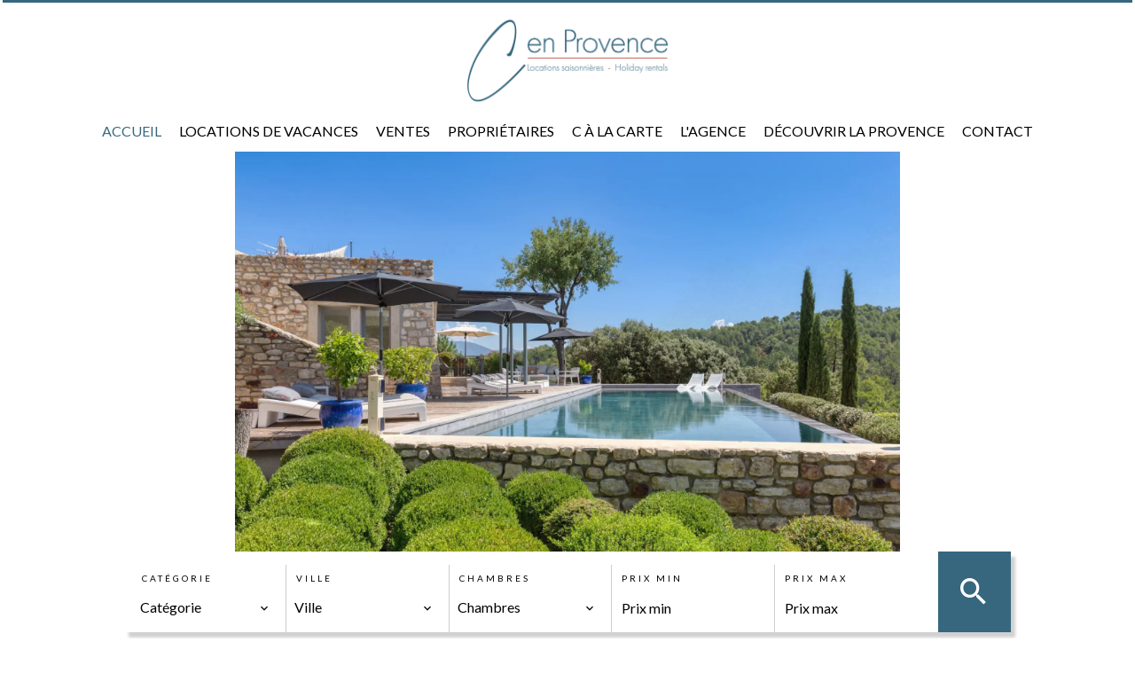

--- FILE ---
content_type: text/html; charset=UTF-8
request_url: https://cenprovence.com/fr/
body_size: 14136
content:
<!DOCTYPE html>
<html lang="fr" prefix="og: http://ogp.me/ns#">
  <head>

                  <meta charset="UTF-8">
              <title>C en Provence</title>
              <link rel="apple-touch-icon" sizes="180x180" href="https://d36vnx92dgl2c5.cloudfront.net/prod/Cello/1924/media/03b95790878a38ea5b03944d99543b99.webp">
              <link rel="icon" type="image/png" sizes="32x32" href="https://d36vnx92dgl2c5.cloudfront.net/prod/Cello/1924/media/f8b6d8a43ede03afbc53504f1d7a696c.webp">
              <link rel="icon" type="image/png" sizes="16x16" href="https://d36vnx92dgl2c5.cloudfront.net/prod/Cello/1924/media/d81c2f1f7da6573484127ae499b1b61b.webp">
              <link rel="manifest" href="/cache/prod/Cello/1924/site.webmanifest">
              <meta property="og:url" content="https://cenprovence.com/fr/">
              <link rel="alternate" href="https://cenprovence.com/fr/" hreflang="x-default">
              <link rel="alternate" href="https://cenprovence.com/fr/" hreflang="fr-fr">
              <link rel="alternate" href="https://cenprovence.com/en/" hreflang="en-gb">
              <link rel="canonical" href="https://cenprovence.com/fr/">
              <meta name="viewport" content="width=device-width">
          
                                                          <link rel="stylesheet" href="https://d36vnx92dgl2c5.cloudfront.net/vendor/select2/dist/css/select2.min.css">                  <link rel="stylesheet" href="https://d36vnx92dgl2c5.cloudfront.net/cache/prod/Cello/1924/45209cc4df9bebf6a743e1e496914fa70c840daa-v1768899875.css">            
                                        <script async src="https://cache.consentframework.com/js/pa/28975/c/u8hMx/stub?lang=fr" ></script>                  <script async src="https://choices.consentframework.com/js/pa/28975/c/u8hMx/cmp?lang=fr" ></script>                                    <script async src="https://www.googletagmanager.com/gtag/js?id=G-T598M9GPCD" ></script>                  <script>
  window.dataLayer = window.dataLayer || [];
  function gtag(){dataLayer.push(arguments);}
  gtag('js', new Date());

  gtag('config', 'G-T598M9GPCD');
</script>
                                                                  
    
    

        
  </head>
  <body class="homepage chrome   eupopup eupopup-bottom">

    <div class="g-recaptcha"></div>
    
    
      <header>
    <div>
      <div data-id="0" class="zone zone-header-left ">

  <div id="696f4891124c1-1" data-module-id="134224" data-instance="1" data-model-namespace="7e9c6f0cc3cf"
      class="module module-134224 template-2 logo-template-2 module-logo "
            ><a href="/fr/" ><img src="https://d36vnx92dgl2c5.cloudfront.net/prod/Cello/1924/media/bcae43e4eede42c13cefcfd07588d691.webp"  alt="logo" /></a></div>

</div>


      <div data-id="1" class="zone zone-header-right ">

  <div id="696f48911261c-1" data-module-id="134281" data-instance="1" data-model-namespace="44acf92a6afc"
      class="module module-134281 template-1 cluster-template-1 module-cluster "
            ><nav id="696f489114ee2-1" data-module-id="134284" data-instance="1" data-model-namespace="8cb0b8aa5891"
      class="module module-134284 template-1 menu-template-1 module-menu inline "
            ><ul><li><a href="/fr/selection" target="_self"  data-current=""><span>Sélection</span></a></li></ul></nav><div id="696f489114f2a-1" data-module-id="134282" data-instance="1" data-model-namespace="5b5fae392494"
      class="module module-134282 template-2 lead-template-2 module-lead "
            ><div id="popup-696f489114f2a-1" class=" popup-module-lead popup-module-134282 template-2 mfp-hide"><form name="lead-form-134282" method="post"><div class="field civility choice"><select id="lead-form-134282_civility" name="lead-form-134282[civility]" class=""><option value="Madame|Madame" class="tab-0" data-tab="0">Madame</option><option value="Mademoiselle|Mademoiselle" class="tab-0" data-tab="0">Mademoiselle</option><option value="Monsieur|Monsieur" class="tab-0" data-tab="0">Monsieur</option></select></div><div class="field first_name text"><input type="text" id="lead-form-134282_first_name" name="lead-form-134282[first_name]" required="required" placeholder="Prénom" class="" /></div><div class="field last_name text"><input type="text" id="lead-form-134282_last_name" name="lead-form-134282[last_name]" required="required" placeholder="Nom de famille" class="" /></div><div class="field email email"><input type="email" id="lead-form-134282_email" name="lead-form-134282[email]" required="required" placeholder="e-mail" class="" /></div><div class="fields-wrapper"><div class="line-wrapper form-basic"><div class="field category choice"><select id="lead-form-134282_search_category" name="lead-form-134282[search][category]" class=""><option value="Location saisonnière|3" class="tab-0" data-tab="0">Location saisonnière</option></select></div><div class="field type choice"><select id="lead-form-134282_search_type" name="lead-form-134282[search][type][]" class="multiple" multiple="multiple"><option value="Appartement|1" class="tab-0" data-tab="0">Appartement</option><option value="Maison|2" class="tab-0" data-tab="0">Maison</option></select></div><div class="field city choice"><select id="lead-form-134282_search_city" name="lead-form-134282[search][city][]" class="multiple autocomplete" multiple="multiple"></select></div><div class="field room_min number"><input type="text" id="lead-form-134282_search_room_min" name="lead-form-134282[search][room_min]" placeholder="Pièce min" class="" /></div><div class="field area_min number"><input type="text" id="lead-form-134282_search_area_min" name="lead-form-134282[search][area_min]" placeholder="Surface min" class="" /></div><div class="field price_max number"><input type="text" id="lead-form-134282_search_price_max" name="lead-form-134282[search][price_max]" placeholder="Prix max" class="" /></div><div class="field recaptcha recaptcha"><script>

                    window.onloadCallback = function() {
                        $('.g-recaptcha').each(function(i, v) {
                            const $placeholder = $(this)

                            $placeholder.data('widget-id', i);

                            grecaptcha.render( this, {
                                callback: function( token ) {

                                    return new Promise(function(resolve, reject) {
                                    if( grecaptcha === undefined ) {
                                        console.log( 'reCaptcha not defined' )
                                        reject()
                                    }

                                    var response = grecaptcha.getResponse( $placeholder.data('widget-id') )
                                    if( !response ) {
                                        console.log( 'Could not get reCaptcha response' )
                                        reject()
                                    }

                                    const $form = $placeholder.closest('form')

                                    $form.find('.g-recaptcha-response').val( token )
                                    // Add a class that will be used to bypass the prevented submit event
                                    $form.addClass('recap-done')
                                    // submit by clicking the submit button of your form
                                    .find('[type="submit"]').trigger('click')
                                    resolve()
                                    grecaptcha.reset( $placeholder.data('widget-id') )
                                    })
                                },
                                sitekey: '6LctG6wUAAAAALSwjJO9bWoLzy3gi7yZn305f91K',
                                size: 'invisible', // This makes the real reCaptcha V2 Invisible
                            });
                        });
                    };

                </script><div class="g-recaptcha" data-sitekey="6LctG6wUAAAAALSwjJO9bWoLzy3gi7yZn305f91K"></div></div><button type="submit" id="lead-form-134282_submit" name="lead-form-134282[submit]" class="submit">
                Envoyer
    </button></div></div></form></div><a class="popup-open-link-wrapper" href="#popup-696f489114f2a-1" id="open-popup-link-696f489114f2a-1"><i class="mdi mdi-bell-ring-outline"></i><span>Alerte e-mail</span></a></div><div id="696f489114f55-1" data-module-id="134225" data-instance="1" data-model-namespace="0b8e172bf9cb"
      class="module module-134225 template-1 social-menu-template-1 module-social-menu "
            ><ul><li class="social facebook"><a href="https://www.facebook.com/cenprovencelocation" target="_blank" rel="me"><i class="mdi mdi-facebook"></i><span>Facebook</span></a></li><li class="social instagram"><a href="https://www.instagram.com/cenprovence/" target="_blank" rel="me"><i class="mdi mdi-instagram"></i><span>Instagram</span></a></li><li class="social linkedin"><a href="https://www.linkedin.com/in/camille-pires-7772b9183/" target="_blank" rel="me"><i class="mdi mdi-linkedin"></i><span>Linkedin</span></a></li></ul></div><div id="696f489114f6f-1" data-module-id="134283" data-instance="1" data-model-namespace="d8cf10f0b843"
      class="module module-134283 template-1 language-template-1 module-language "
            ><div class="hack ApiFieldGroup"><p class="CaptationContent" title="fr"><span>fr</span></p></div><div class="field-group" data-label="fr"><div class="content" style="display:none;"><ul><li  class="current" ><a href="/fr/"><span class="culture">
																			français
																	</span></a></li><li ><a href="/en/"><span class="culture">
																			English
																	</span></a></li></ul></div></div></div></div>
  <nav id="696f489112634-1" data-module-id="134226" data-instance="1" data-model-namespace="5f3fcae7b5e5"
      class="module module-134226 template-1 menu-template-1 module-menu main column "
            ><button><i class="mdi mdi-menu"></i></button><ul><li class="current "><a href="/fr/" target="_self"  data-current="1"><i class="mdi mdi-home"></i><span>Accueil</span></a></li><li><a href="/fr/location-de-vacance" target="_self"  data-current=""><span>Locations de vacances</span></a></li><li><a href="https://www.maisonvictoire.com/fr/results" target="_blank"  data-current=""><span>Ventes</span></a></li><li><a href="/fr/proprietaire" target="_self"  data-current=""><span>Propriétaires</span></a></li><li><a href="/fr/c-a-la-carte" target="_self"  data-current=""><span>C à la carte</span></a></li><li><a href="/fr/notre-agence" target="_self"  data-current=""><span>L&#039;agence</span></a></li><li><a href="/fr/actualites" target="_self"  data-current=""><span>Découvrir la Provence</span></a></li><li><a href="/fr/contact" target="_self"  data-current=""><span>Contact</span></a></li></ul></nav>

</div>


    </div>
  </header>

  <div class="wrapper">
      <div data-id="2" class="zone zone-full-width ">

  <div id="696f4891125a8-1" data-module-id="134234" data-instance="1" data-model-namespace="a74232d6687f"
      class="module module-134234 template-1 slider-template-1 module-slider  waiting "
            ><div class="slider"><div><a href="https://d36vnx92dgl2c5.cloudfront.net/prod/Cello/1924/media/c4c049277be547122a29a97d37fc645d.webp" class="click-fullscreen" title=""><img class="picture " data-position="0" src="https://d36vnx92dgl2c5.cloudfront.net/prod/Cello/1924/media/c4c049277be547122a29a97d37fc645d.webp" alt=""></a></div><div><a href="https://d36vnx92dgl2c5.cloudfront.net/prod/Cello/1924/media/a3569308f0dc6c9c3949611087da159c.webp" class="click-fullscreen" title=""><img class="picture  img-lazy-load" data-position="1" data-low-src="https://d36vnx92dgl2c5.cloudfront.net/prod/Cello/1924/media/3abd08e42eb49da7686a4b00a4315483.webp" data-src="https://d36vnx92dgl2c5.cloudfront.net/prod/Cello/1924/media/a3569308f0dc6c9c3949611087da159c.webp" alt=""></a></div><div><a href="https://d36vnx92dgl2c5.cloudfront.net/prod/Cello/1924/media/a9a70d0d339fe5d81bda4952df5ea9c7.webp" class="click-fullscreen" title=""><img class="picture  img-lazy-load" data-position="2" data-low-src="https://d36vnx92dgl2c5.cloudfront.net/prod/Cello/1924/media/f7a6be98da62d6c973d9407a6ad00441.webp" data-src="https://d36vnx92dgl2c5.cloudfront.net/prod/Cello/1924/media/a9a70d0d339fe5d81bda4952df5ea9c7.webp" alt=""></a></div><div><a href="https://d36vnx92dgl2c5.cloudfront.net/prod/Cello/1924/media/1b08432bb8cfa101ffc253055effb4b1.webp" class="click-fullscreen" title=""><img class="picture  img-lazy-load" data-position="3" data-low-src="https://d36vnx92dgl2c5.cloudfront.net/prod/Cello/1924/media/58e3ee4951d44c16e7b22f0df7c39345.webp" data-src="https://d36vnx92dgl2c5.cloudfront.net/prod/Cello/1924/media/1b08432bb8cfa101ffc253055effb4b1.webp" alt=""></a></div><div><a href="https://d36vnx92dgl2c5.cloudfront.net/prod/Cello/1924/media/13af58890f7696f2b6c94bbfdaced92a.webp" class="click-fullscreen" title=""><img class="picture  img-lazy-load" data-position="4" data-low-src="https://d36vnx92dgl2c5.cloudfront.net/prod/Cello/1924/media/105e92c3eb21567d86185954cbdfbee6.webp" data-src="https://d36vnx92dgl2c5.cloudfront.net/prod/Cello/1924/media/13af58890f7696f2b6c94bbfdaced92a.webp" alt=""></a></div><div><a href="https://d36vnx92dgl2c5.cloudfront.net/prod/Cello/1924/media/923a790a22c95c34288142e24197d671.webp" class="click-fullscreen" title=""><img class="picture  img-lazy-load" data-position="5" data-low-src="https://d36vnx92dgl2c5.cloudfront.net/prod/Cello/1924/media/4b29fe26d8f03c601b11efb9ad7570f3.webp" data-src="https://d36vnx92dgl2c5.cloudfront.net/prod/Cello/1924/media/923a790a22c95c34288142e24197d671.webp" alt=""></a></div><div><a href="https://d36vnx92dgl2c5.cloudfront.net/prod/Cello/1924/media/ec63d2d97dcf133a2cbc00f657ddba11.webp" class="click-fullscreen" title=""><img class="picture  img-lazy-load" data-position="6" data-low-src="https://d36vnx92dgl2c5.cloudfront.net/prod/Cello/1924/media/a7882ea96afdf24917b1becadd16ade6.webp" data-src="https://d36vnx92dgl2c5.cloudfront.net/prod/Cello/1924/media/ec63d2d97dcf133a2cbc00f657ddba11.webp" alt=""></a></div><div><a href="https://d36vnx92dgl2c5.cloudfront.net/prod/Cello/1924/media/8d05ce77e181a7e3a7b7fbc2331609f5.webp" class="click-fullscreen" title=""><img class="picture  img-lazy-load" data-position="7" data-low-src="https://d36vnx92dgl2c5.cloudfront.net/prod/Cello/1924/media/4d0c7f419c1b0191c9c0db0b6bc8f2ca.webp" data-src="https://d36vnx92dgl2c5.cloudfront.net/prod/Cello/1924/media/8d05ce77e181a7e3a7b7fbc2331609f5.webp" alt=""></a></div><div><a href="https://d36vnx92dgl2c5.cloudfront.net/prod/Cello/1924/media/a683e6079aae29005aafbc1c0f60599c.webp" class="click-fullscreen" title=""><img class="picture  img-lazy-load" data-position="8" data-low-src="https://d36vnx92dgl2c5.cloudfront.net/prod/Cello/1924/media/609a716afaa9861b68175f6b227efdc8.webp" data-src="https://d36vnx92dgl2c5.cloudfront.net/prod/Cello/1924/media/a683e6079aae29005aafbc1c0f60599c.webp" alt=""></a></div></div><div class="api-spinner"><div class="bounce1"></div><div class="bounce2"></div><div class="bounce3"></div></div></div>
  <div id="696f489112661-1" data-module-id="134232" data-instance="1" data-model-namespace="040101a141f8"
      class="module module-134232 template-1 search-template-1 module-search "
            ><form name="search-form-134232" method="post"><div class="fields-wrapper"><div class="line-wrapper form-header"></div><div class="line-wrapper form-center"><div class="field category choice  "><label for="search-form-134232_search_category">Catégorie</label><div class="field-item category"><select id="search-form-134232_search_category" name="search-form-134232[search][category]" class=""><option value="">Catégorie</option><option value="Location saisonnière|3" class="tab-0" data-tab="0">Location saisonnière</option></select></div></div><div class="field city choice multiple "><label for="search-form-134232_search_city">Ville</label><div class="field-item city"><select id="search-form-134232_search_city" name="search-form-134232[search][city][]" class="multiple" multiple="multiple"><option value="Apt (84400)|36041" class="country-FR region-28 tab-0" data-tab="0">Apt (84400)</option><option value="Bonnieux (84480)|36058" class="country-FR region-28 tab-0" data-tab="0">Bonnieux (84480)</option><option value="Cabrières-d&#039;Avignon (84220)|36063" class="country-FR region-28 tab-0" data-tab="0">Cabrières-d'Avignon (84220)</option><option value="Eygalières (13810)|4689" class="country-FR region-26 tab-0" data-tab="0">Eygalières (13810)</option><option value="Gignac (84400)|36086" class="country-FR region-28 tab-0" data-tab="0">Gignac (84400)</option><option value="Gordes (84220)|36088" class="country-FR region-28 tab-0" data-tab="0">Gordes (84220)</option><option value="Goult (84220)|36089" class="country-FR region-28 tab-0" data-tab="0">Goult (84220)</option><option value="L&#039;Isle-sur-la-Sorgue (84800)|36092" class="country-FR region-28 tab-0" data-tab="0">L'Isle-sur-la-Sorgue (84800)</option><option value="Lacoste (84480)|36096" class="country-FR region-28 tab-0" data-tab="0">Lacoste (84480)</option><option value="Lagnes (84800)|36100" class="country-FR region-28 tab-0" data-tab="0">Lagnes (84800)</option><option value="Lauris (84360)|36103" class="country-FR region-28 tab-0" data-tab="0">Lauris (84360)</option><option value="Maubec (84660)|36109" class="country-FR region-28 tab-0" data-tab="0">Maubec (84660)</option><option value="Ménerbes (84560)|36111" class="country-FR region-28 tab-0" data-tab="0">Ménerbes (84560)</option><option value="Mouriès (13890)|4719" class="country-FR region-26 tab-0" data-tab="0">Mouriès (13890)</option><option value="Murs (84220)|36123" class="country-FR region-28 tab-0" data-tab="0">Murs (84220)</option><option value="Oppède (84580)|36124" class="country-FR region-28 tab-0" data-tab="0">Oppède (84580)</option><option value="Oppedette (04110)|1745" class="country-FR region-23 tab-0" data-tab="0">Oppedette (04110)</option><option value="Robion (84440)|36137" class="country-FR region-28 tab-0" data-tab="0">Robion (84440)</option><option value="Roussillon (84220)|36140" class="country-FR region-28 tab-0" data-tab="0">Roussillon (84220)</option><option value="Rustrel (84400)|36141" class="country-FR region-28 tab-0" data-tab="0">Rustrel (84400)</option><option value="Saignon (84400)|36143" class="country-FR region-28 tab-0" data-tab="0">Saignon (84400)</option><option value="Saint-Pantaléon (84220)|36152" class="country-FR region-28 tab-0" data-tab="0">Saint-Pantaléon (84220)</option><option value="Saint-Saturnin-lès-Apt (84490)|36156" class="country-FR region-28 tab-0" data-tab="0">Saint-Saturnin-lès-Apt (84490)</option><option value="Viens (84750)|36182" class="country-FR region-28 tab-0" data-tab="0">Viens (84750)</option></select></div></div><div class="field bedroom choice multiple "><label for="search-form-134232_search_bedroom">Chambres</label><div class="field-item bedroom"><select id="search-form-134232_search_bedroom" name="search-form-134232[search][bedroom][]" class="multiple" multiple="multiple"><option value="2|-2" class="tab-0" data-tab="0">2</option><option value="3|3-3" class="tab-0" data-tab="0">3</option><option value="4|4-4" class="tab-0" data-tab="0">4</option><option value="5|5-5" class="tab-0" data-tab="0">5</option><option value="6 +|6-" class="tab-0" data-tab="0">6 +</option></select></div></div><div class="field price_min number  "><label for="search-form-134232_search_price_min">Prix min</label><div class="field-item price_min"><input type="text" id="search-form-134232_search_price_min" name="search-form-134232[search][price_min]" placeholder="Prix min" class="" /></div></div><div class="field price_max number  "><label for="search-form-134232_search_price_max">Prix max</label><div class="field-item price_max"><input type="text" id="search-form-134232_search_price_max" name="search-form-134232[search][price_max]" placeholder="Prix max" class="" /></div></div></div><div class="line-wrapper form-bottom"></div><button type="submit" id="search-form-134232_submit" name="search-form-134232[submit]" class="submit"><i class="mdi mdi-magnify"></i><span>Rechercher</span></button></div><div  class="form-group mb-3 "><div id="search-form-134232_search" class="form-control"><input type="hidden" id="search-form-134232_search_order" name="search-form-134232[search][order]" /></div></div></form></div>
  <div id="696f4891126d5-1" data-module-id="134236" data-instance="1" data-model-namespace="25b23b5a70c2"
      class="module module-134236 template-1 cms-template-1 module-cms only-text "
            ><div class="info "><h1 class="cms-title ">C en Provence</h1><h3>Une agence immobilière spécialisée dans la&nbsp;location saisonnière pour un séjour d’exception dans le&nbsp;Luberon, les&nbsp;Alpilles et le Pays des Sorgues.<br>
	Villas, mas, bastides avec piscine
 & services à la carte
</h3><p>
	C en Provence est une agence immobilière dédiée à la location saisonnière de propriétés, de villas
avec piscine dans le Luberon, les Alpilles et le Pays des Sorgues.<br>
C en Provence sélectionne soigneusement le meilleur <b>des locations de maisons de
vacances avec piscine </b>dans le Luberon et ses environs. Triées sur le volet, les propriétés
listées par l’agence offrent toutes un niveau de prestations supérieur.
</p><p>
	Grâce à son solide carnet d’adresses et son expérience de 20 ans dans l’immobilier pour
cibler le nec plus ultra des maisons à louer en Provence, C en Provence propose un
<b>accompagnement sur mesure</b>, adapté au profil et aux demandes de ses clients, locataires
ou propriétaires, de Gordes aux Baux-de-Provence, en passant par L’Isle-sur-la-Sorgue ou
Bonnieux.
</p></div></div>
  <div id="696f489112726-1" data-module-id="134314" data-instance="1" data-model-namespace="691c01560917"
      class="module module-134314 module-selection template-5 selection-template-5 "
            ><div class="module-header"><h2 class="module-header-title">Notre sélection de biens</h2></div><div class="list"><div data-property-id="86662794"  class="item"><a href="/fr/propriete-saisonniere/location-saisonniere+maison+eygalieres+mas-de-caractere-a-louer-a-pied-d-eygalieres-avec-piscine-et-salle-de-sport+86662794" title="Location saisonnière Mas Eygalières"><div class="picture ratioPicture"><img src="https://d36vnx92dgl2c5.cloudfront.net/prod/Cello/1924/media/7db40a987d4cf12812c339c1d2f79ee2.webp" alt="Location saisonnière Mas Eygalières"></div><div class="content"><h3>Mas, Eygalières</h3><p class="price">À partir de 8 750 € / Semaine</p><ul><li class="area"><i class="mdi mdi-arrow-expand"></i> 270 m²</li><li class="bedrooms"><i class="mdi mdi-seat-individual-suite"></i><span>4</span> chambres</li><li class="bathrooms"><i class="mdi mdi-shower"></i><span>4</span> bathrooms</li></ul></div></a></div><div data-property-id="83266111"  class="item"><a href="/fr/propriete-saisonniere/location-saisonniere+maison+gordes+superbe-villa-en-pierre-a-louer-au-coeur-du-triangle-d-or-du-luberon+83266111" title="Location saisonnière Propriété Gordes"><div class="picture ratioPicture"><img src="https://d36vnx92dgl2c5.cloudfront.net/prod/Cello/1924/media/3901227ceacf5e63f238475516adcea1.webp" alt="Location saisonnière Propriété Gordes"></div><div class="content"><h3>Propriété, Gordes</h3><p class="price">À partir de 12 000 € / Semaine</p><ul><li class="area"><i class="mdi mdi-arrow-expand"></i> 330 m²</li><li class="bedrooms"><i class="mdi mdi-seat-individual-suite"></i><span>6</span> chambres</li><li class="bathrooms"><i class="mdi mdi-shower"></i><span>6</span> bathrooms</li></ul></div></a></div><div data-property-id="7225425"  class="item"><a href="/fr/propriete-saisonniere/location-saisonniere+maison+saint-saturnin-les-apt+villa-a-louer-dans-le-luberon-avec-piscine+7225425" title="Location saisonnière Villa Saint-Saturnin-lès-Apt"><div class="picture ratioPicture"><img src="https://d36vnx92dgl2c5.cloudfront.net/prod/Cello/1924/media/cce76ee613bf6011f92ad35a4d2812d4.webp" alt="Location saisonnière Villa Saint-Saturnin-lès-Apt"></div><div class="content"><h3>Villa, Saint-Saturnin-lès-Apt</h3><p class="price">À partir de 4 200 € / Semaine</p><ul><li class="area"><i class="mdi mdi-arrow-expand"></i> 230 m²</li><li class="bedrooms"><i class="mdi mdi-seat-individual-suite"></i><span>3</span> chambres</li><li class="bathrooms"><i class="mdi mdi-shower"></i><span>3</span> bathrooms</li></ul></div></a></div><div data-property-id="6842671"  class="item"><a href="/fr/propriete-saisonniere/location-saisonniere+maison+lacoste+domaine-a-louer-en-provence-avec-piscine-tennis-padel-et-golf+6842671" title="Location saisonnière Propriété Lacoste"><div class="picture ratioPicture"><img src="https://d36vnx92dgl2c5.cloudfront.net/prod/Cello/1924/media/56bc8824d4b3d2ee5eea68d5434ce54b.webp" alt="Location saisonnière Propriété Lacoste"></div><div class="content"><h3>Propriété, Lacoste</h3><p class="price">À partir de 13 350 € / Semaine</p><ul><li class="area"><i class="mdi mdi-arrow-expand"></i> 600 m²</li><li class="bedrooms"><i class="mdi mdi-seat-individual-suite"></i><span>8</span> chambres</li><li class="bathrooms"><i class="mdi mdi-shower"></i><span>8</span> bathrooms</li></ul></div></a></div><div data-property-id="83486083"  class="item"><a href="/fr/propriete-saisonniere/location-saisonniere+maison+gordes+dans-le-luberon-sublime-maison-de-vacances-a-louer-toute-l-annee+83486083" title="Location saisonnière Propriété Gordes"><div class="picture ratioPicture"><img src="https://d36vnx92dgl2c5.cloudfront.net/prod/Cello/1924/media/d63707749e3ce9b4c0bc011f4ad76485.webp" alt="Location saisonnière Propriété Gordes"></div><div class="content"><h3>Propriété, Gordes</h3><p class="price">À partir de 9 000 € / Semaine</p><ul><li class="area"><i class="mdi mdi-arrow-expand"></i> 400 m²</li><li class="bedrooms"><i class="mdi mdi-seat-individual-suite"></i><span>6</span> chambres</li><li class="bathrooms"><i class="mdi mdi-shower"></i><span>6</span> bathrooms</li></ul></div></a></div><div data-property-id="7050855"  class="item"><a href="/fr/propriete-saisonniere/location-saisonniere+maison+menerbes+propriete-a-louer-avec-piscine-et-tennis-en-provence+7050855" title="Location saisonnière Propriété Ménerbes"><div class="picture ratioPicture"><img src="https://d36vnx92dgl2c5.cloudfront.net/prod/Cello/1924/media/2ea8345e0e0f16faa91d9a15a12303a1.webp" alt="Location saisonnière Propriété Ménerbes"></div><div class="content"><h3>Propriété, Ménerbes</h3><p class="price">À partir de 9 000 € / Semaine</p><ul><li class="area"><i class="mdi mdi-arrow-expand"></i> 280 m²</li><li class="bedrooms"><i class="mdi mdi-seat-individual-suite"></i><span>5</span> chambres</li><li class="bathrooms"><i class="mdi mdi-shower"></i><span>3</span> bathrooms</li></ul></div></a></div></div></div>
  <div id="696f489112753-1" data-module-id="134431" data-instance="1" data-model-namespace="0cd53149df9f"
      class="module module-134431 template-1 cms-template-1 module-cms only-text "
            ><div class="info "><h2 class="cms-title ">C en Provence : le partenaire de choix pour louer un mas dans le Luberon au coeur de la Provence</h2><p>
	Vous êtes à la recherche d’une villa à louer pour des vacances en Provence? Vous êtes
au bon endroit si vous cherchez un mas provençal avec piscine, une maison de village et
services à la demande, pour un séjour inoubliable quelque part entre le Luberon, le Pays
d’Apt, les Alpilles et le Pays des Sorgues.<br>
Une retraite de yoga? Un parcours découverte des vins de la région? Un chef à domicile?
Un professeur de tennis? Quelles que soient vos envies, C en Provence saura qui
contacter.<br>
Avec les bonnes recommandations, votre séjour en Provence aura ce petit supplément
d’âme qui marquera les esprits.
</p><p>
	Vous êtes propriétaire dans le Luberon ou les Alpilles, le Pays d’Apt ou des Sorgues,
d’une résidence principale ou secondaire avec piscine, disponible à la location
saisonnière?<br>
C en Provence sera votre partenaire de confiance : à la clé, un accompagnement en toute
saison pour gérer et booster votre calendrier de réservations.
</p><p>
	Pourquoi faire confiance à C en Provence pour louer une maison de vacances dans le sud
de la France?
</p><p>
	Pour comprendre ce qui fait la particularité de C en Provence, il faut remonter le fil et
dérouler le &nbsp;<a class="link" data-target-routing-id="45072" href='/fr/notre-agence' >parcours de C en Provence </a>.
</p><p>
	Pour apprécier le degré d’accompagnement garanti par C en Provence, il faut parcourir&nbsp;<a class="link" data-target-routing-id="45114" href='/fr/c-a-la-carte' >les
offres de service&nbsp;</a>concoctées sur mesure pour les locataires et
les propriétaires de villas d’exception dans la région du Luberon.
</p><div class="container"><div class="picture"><img src="https://d36vnx92dgl2c5.cloudfront.net/prod/Cello/1924/media/68e05dc02acc44e37b0c98b9cbc86ecb.webp"></div><div><h2>
	C en Provence<br>
	C’est ici que tout commence....
	</h2><a class="button" data-target-routing-id="45074" href='/fr/contact' > Contactez C en Provence pour un accompagnement sur mesure</a></div></div></div></div>

</div>


  <div data-id="3" class="zone zone-bottom-content ">

  <div id="696f4891125dd-1" data-module-id="134266" data-instance="1" data-model-namespace="cbd53eb9e64f"
      class="module module-134266 template-1 structured-cms-template-1 module-structured-cms "
            data-structured-cms-namespace=""><div class="module-header"><h1 class="module-header-title">Découvrir la Provence</h1><div class="module-header-content"><p style="text-align: justify;"><b>C en Provence</b> vous propose une sélection de <b>propriétés avec piscine à louer</b> dans le Luberon, des <b>maisons de vacances</b> pour une expérience inoubliable au coeur de la Provence.<br>Lors de votre séjour, partez à la découverte de cette région du <b>sud de la France</b>&nbsp; :</p><p style="text-align: justify;">* Les <a href="https://cenprovence.com/fr/actualites/11010" target="_blank">villages perchés du Luberon</a> comme Bonnieux, Ménerbes, <b>Roussillon</b> et Gordes ou découvrir ces pépites comme <b>Saignon</b>, <b>Cabrières d’Avignon</b>, Goult et Saint Saturnin les Apt…</p><p style="text-align: justify;"><a href="https://cenprovence.com/fr/actualites/11107" target="_blank">* Les Alpilles</a> à découvrir sous toutes ses coutures avec sa nature, sa gastronomie, ses ballades et ses villages authentiques  <b>Saint-Rémy-de-Provence</b>, Les Baux-de-Provence, <b>Eygalières</b>, <b>Maussane-les-Alpille</b>s, le Paradou…</p><p style="text-align: justify;">* Les plus beaux <a href="https://cenprovence.com/fr/actualites/11045" target="_blank">marchés de Provence</a> : incontournables et intemporels les <b>marchés provençaux</b> font partie du patrimoine et de la culture du <b>sud de la France!</b></p><p style="text-align: justify;"><b></b>* Les <a href="https://cenprovence.com/fr/actualites/11612" target="_blank">activités et loisirs en Provence </a>: un panel d'idées pour occuper petits et grands&nbsp;lors de votre <b>séjour en famille ou entre amis</b> sur l'eau, à vélo, dans les airs ....à la découverte de ces paysages qui font rêver le monde entier!&nbsp;</p><p style="text-align: justify;">* Proche du géant de Provence, le <b>Mont Ventoux,</b> visitez la capitale des chineurs dans le <b>Vaucluse&nbsp;</b><a href="https://cenprovence.com/fr/actualites/test">l’Isle sur la Sorgue,</a> une ville envoutante et généreuse.</p><p style="text-align: justify;">* A proximité du <b>Luberon</b> et des<b> Alpilles</b>, découvrez le temps d'une journée <b>Avignon</b>&nbsp;avec sa&nbsp;cité des papes, une ville d'art et de culture!</p><p style="text-align: justify;">*&nbsp;Le <b>sud de la France</b> ne se visite pas qu'en été! Découvrez le <b>Luberon</b> et les <b>Alpilles</b> en automne sous une lumière magique.</p><p style="text-align: justify;">*&nbsp;<b>Vacances en Provence</b> : liberté, nature et charme dans une maison au cœur du Luberon.</p><p style="text-align: center;">*****</p><p style="text-align: center;"><span style="font-size: 16px;"><span style="font-size: 18px;"><b><span style="font-size: 20px;">Passez vos vacances en Provence est une véritable invitation à vivre une expérience unique.</span></b></span></span></p></div></div><ul class="cms-list"><li class=" col-1"><div class="picture-container"><img alt="Découvrir le sud de la France avec un séjour dans le Luberon" src="https://d36vnx92dgl2c5.cloudfront.net/prod/Cello/1924/media/f3ad994e1635d9573b5ed90d711be9bb.webp"></div><div class="content"><h3 class="title">Vacances en Provence : pourquoi louer une maison dans le Luberon ?</h3><h4 class="subtitle">Un territoire authentique où détente, paysages et découvertes se rencontrent pour des vacances d’exception dans le sud de la France.</h4><p>Le <b>Luberon</b> est la destination idéale pour des <b>vacances en Provence</b> : paysages naturels, villages perchés, vignobles et douceur de vivre. <b>Louer une maison</b> dans la région permet de profiter d’une totale liberté, d’une piscine privée et d’un confort optimal.<br><br>Les activités ne manquent pas : kayak sur la Sorgue, balades en vélo, randonnées dans le <b>Parc du Luberon</b>, marchés provençaux, découvertes gastronomiques et visites des plus beaux villages comme Gordes, Bonnieux, Ménerbes ou Roussillon.<br>À proximité, <b>les Alpilles, la Camargue et le Mont Ventoux</b> offrent également de superbes excursions.<br><br>Un <b>séjour dans le Luberon</b>, c’est la promesse d’un moment de détente, de nature et d’authenticité au cœur de la Provence.</p><a href="https://cenprovence.com/fr/actualites/27531"><span class="button">Lire la suite</span></a></div></li><li class=" col-1"><div class="picture-container"><img alt="" src="https://d36vnx92dgl2c5.cloudfront.net/prod/Cello/1924/media/d70b1ca8e637e15f5bac5bbb3d8e5a62.webp"></div><div class="content"><h3 class="title">Séjourner en Provence en Automne : une explosion de couleurs sous une lumière dorée</h3><h4 class="subtitle">L'automne est une saison magique en Provence, offrant une expérience unique et différente de l’été.</h4><p>En <b>automne</b>, la Provence bénéficie d'un climat doux et agréable. Les <b>journées sont ensoleillées </b>avec des températures modérées, parfaites pour explorer la région sans la chaleur étouffante de l'été. Les soirées fraîches sont idéales pour se détendre avec un verre de vin sous un ciel étoilé.</p><p>Le <b>Luberon</b> et les <b>Alpilles</b> se transforment en véritable tableau de couleurs en automne, créant des paysages à couper le souffle.&nbsp;</p><p>L'automne en Provence est moins fréquenté par les touristes, ce qui signifie que vous pouvez profiter des sites populaires, des villages pittoresques et des attractions locales sans les foules estivales. Cela rend la visite plus agréable et intime.&nbsp;</p><p>Avec moins de touristes et une ambiance plus paisible, l’automne vous permet de vivre une <b>expérience provençale authentique</b>.</p><a href="https://cenprovence.com/fr/actualites/20439"><span class="button">Lire la suite</span></a></div></li><li class=" col-1"><div class="picture-container"><img alt="" src="https://d36vnx92dgl2c5.cloudfront.net/prod/Cello/1924/media/c93869ddd19784d7b830555ea2501422.webp"></div><div class="content"><h3 class="title">Avignon : capitale du Vaucluse et des Côtes du Rhône, cité des papes, ville d'art et de culture!</h3><h4 class="subtitle">Avignon, ville de Provence proche du Luberon et des Alpilles</h4><p><b>Avignon</b> est l'une des principales villes de la région <b>Provence-Alpes-Côte d'Azur</b> et est connue pour sa riche histoire, son patrimoine culturel et son architecture époustouflante.<br><br>Avignon a été le siège de la papauté au 14ème siècle et son emblématique Palais des Papes est classé au patrimoine mondial de l'<b>UNESCO</b>. La ville est également célèbre pour le Pont Saint-Bénézet (<b>Pont d'Avignon</b>), un pont médiéval enjambant le <b>Rhône</b>.<br><br>En plus de son importance historique, Avignon est réputée pour sa scène artistique dynamique, notamment lors du <b>Festival d'Avignon,</b> l'un des plus grands festivals de théâtre au monde. Les charmantes rues de la ville, ses marchés animés et ses <b>places pittoresques</b> en font une destination prisée des touristes cherchant à s'immerger dans la beauté et la <b>culture de la Provence</b>.<br><br>Que vous exploriez ses <b>monuments médiévaux</b>, dégustiez une cuisine locale dans des cafés animés ou vous promeniez dans ses parcs et jardins pittoresques,<b> Avignon</b> offre une expérience mémorable au <b>cœur de la Provence.</b></p><a href="https://cenprovence.com/fr/actualites/17266"><span class="button">Lire la suite</span></a></div></li><li class=" col-1"><div class="picture-container"><img alt="Activités et loisirs dans le Luberon, les Alpilles et le pays des sorgues pour des vacances dans le sud de la France" src="https://d36vnx92dgl2c5.cloudfront.net/uploads/websites/1924/news/f9e80f526048697d86300b0c8e2f747b.webp"></div><div class="content"><h3 class="title">Activités et loisirs en Provence : nos 15 incontournables</h3><h4 class="subtitle">Activités et loisirs pour vos vacances dans le sud de la France</h4><p>Si vous séjournez en Provence à plusieurs, en famille ou entre amis, il se peut que d’une génération à l’autre ou d’un individu à l’autre, les centres d’intérêt diffèrent. Pas d’inquiétude. La Provence est d’une telle richesse culturelle, patrimoniale et naturelle, que chacun est assuré d’y trouver de quoi s’y divertir.</p><p>Voici donc notre liste non exhaustive de <b>15 activités et loisirs en Provence</b>, à découvrir le temps d’une journée, d’un week-end ou d’un séjour prolongé dans le Midi.</p><p>Pour plaire au plus grand nombre, explorons :</p><p>* 5 activités sportives en Provence&nbsp;</p><p>*5 loisirs découverte en Provence</p><p>* 5 sorties culturelles en Provence</p><a href="https://cenprovence.com/fr/actualites/11612"><span class="button">Lire la suite</span></a></div></li><li class=" col-1"><div class="picture-container"><img alt="Les plus beaux villages des Alpilles Saint Rémy de Provence Eygalières les baux de Provence Maussane les Alpilles" src="https://d36vnx92dgl2c5.cloudfront.net/prod/Cello/1924/media/b9f853379f31c297c647a936b69305c0.webp"></div><div class="content"><h3 class="title">Visiter les Alpilles : carnet de route pour un séjour 100% provençal</h3><h4 class="subtitle">Le parc naturel régional des Alpilles</h4><p>Les Alpilles, c’est un mélange de paysages où la <b>douceur des étendues de vignes et d’oliviers </b>répond à l’<b>étincelante minéralité des crêtes calcaires</b>. Un décor de rêve dans lequel on peut évoluer à pied, en VTT, à vélo ou même à dos d’âne.&nbsp;</p><p><b>Le Parc naturel régional des Alpilles</b>, situé dans le département des Bouches-du-Rhône, abrite une faune et une flore protégées, des sites exceptionnels, des villages au charme étourdissant. Impossible de ne pas se laisser happer par la beauté de cette région qui réunit tout ce qu’on aime en Provence :</p><p>* Les villages pittoresques à l’art de vivre authentique</p><p>* Les sentiers de randonnée au panorama spectaculaire</p><a href="https://cenprovence.com/fr/actualites/11107"><span class="button">Lire la suite</span></a></div></li><li class=" col-1"><div class="picture-container"><img alt="Les marchés de Provence entre Alpilles Luberon et pays des Sorgues" src="https://d36vnx92dgl2c5.cloudfront.net/prod/Cello/1924/media/ff29c115442b947ed9922bf2e8963c18.webp"></div><div class="content"><h3 class="title">Les plus beaux marchés en Provence : notre sélection</h3><h4 class="subtitle">Patrimoine provençal et incontournable : le marché</h4><p><b><i>“Voici pour 100 francs du thym, de la garrigue<br>Un peu de safran et un kilo de figues”</i></b>, chantait le grand Gilbert Bécaud en 1957 : “Les Marchés de Provence” fut un succès, cette évocation en chanson fit vibrer le public.</p><p>Incontournables et intemporels, les marchés sont encore et toujours <b>le cœur battant de la Provence.</b></p><p><b></b>* Passons en revue quelques-uns des <b>plus beaux marchés de Provence</b>, en ville ou sur les places de village.</p><p>* Attardons-nous sur les produits locaux à glaner sur leurs étals.</p><a href="https://cenprovence.com/fr/actualites/11045"><span class="button">Lire la suite</span></a></div></li><li class=" col-1"><div class="picture-container"><img alt="Les plus beaux villages du Luberon Bonnieux Ménerbes Goult Gordes Saignon" src="https://d36vnx92dgl2c5.cloudfront.net/prod/Cello/1924/media/126ef5b401363868aa4638ce3e6d8f12.webp"></div><div class="content"><h3 class="title">Villages perchés du Luberon : suivez le guide</h3><h4 class="subtitle">Visitez les villages du Luberon</h4><p>L’émotion que l’on ressent en découvrant les <b>villages perchés du Luberon</b> est universelle.</p><p>Il suffit d’imaginer le courage et la résilience dont les hommes ont fait preuve pour construire ces <b>citadelles de pierre </b>qui défient le temps et inspirent inlassablement poètes, écrivains, peintres et artisans.</p><p>Certains de ces <b>villages perchés du Vaucluse</b> sont bien connus et peuplent l’imaginaire des <a target="_blank" href="https://cenprovence.com/fr/propriete-saisonniere/location-saisonniere+maison+roussillon+domaine-prive-avec-piscine-et-tennis-a-louer-en-provence+6660038">amoureux de la Provence</a> :</p><p><b>*&nbsp;<a target="_blank" href="https://cenprovence.com/fr/propriete-saisonniere/location-saisonniere+maison+bonnieux+propriete-de-prestige-a-louer-a-bonnieux+7857327">Bonnieux</a>,&nbsp;Gordes,&nbsp; Ménerbes, </b>les trois villages perchés du triangle d'or<b>, </b>ou encore<b>&nbsp;Roussillon,&nbsp;<a target="_blank" href="https://cenprovence.com/fr/propriete-saisonniere/location-saisonniere+maison+oppede+propriete-de-caractere-avec-piscine-et-tennis-en-provence+6998915">Oppède-le-Vieux</a></b></p><p>D’autres n’ont pas la même notoriété, et pourtant ils n’ont rien à envier à leurs illustres voisin :</p><p><b>* Saignon,&nbsp;Goult,&nbsp;&nbsp;Lacoste,&nbsp;Joucas,&nbsp;&nbsp;Saint-Saturnin-lès-Apt</b></p><p>Zoom sur les <b>10 plus beaux villages perchés du Luberon</b> côté nord, au fil d’une balade à savourer à son rythme le temps d’un <b>séjour en Provence</b>.</p><a href="https://cenprovence.com/fr/actualites/11010"><span class="button">Lire la suite</span></a></div></li><li class=" col-1"><div class="picture-container"><img alt="Ville de Provence L’Isle sur la Sorgue capitale de la brocante" src="https://d36vnx92dgl2c5.cloudfront.net/prod/Cello/1924/media/64c669a3a6b90bd2320fa443079c5d03.webp"></div><div class="content"><h3 class="title">L’Isle sur la Sorgue ville au coeur de la Provence</h3><h4 class="subtitle">La capitale des chineurs pour sa célèbre brocante au coeur du Vaucluse</h4><p>Surnomée la petite Venise provençale ou la Venise comtadine, L'Isle sur la Sorgue&nbsp;est une ville insulaire se situant entre le parc naturel régional du&nbsp;Luberon, le Ventoux et le parc naturel régional des&nbsp;Alpilles.&nbsp;</p><p>Visitez cette ville de Provence au charme fou avec ses rues typiquement provençale, sa collégiale et ses bords de Sorgue où il fait bon flâner par toute saison.</p><a href="https://cenprovence.com/fr/actualites/test"><span class="button">Lire la suite</span></a></div></li></ul><nav class="pager" ><ul><li class="disable first"><i class="mdi mdi-page-first"></i></li><li class="disable prev"><i class="mdi mdi-chevron-left"></i></li><li class="current"><span>1</span></li><li class="disable next"><i class="mdi mdi-chevron-right"></i></li><li class="disable last"><i class="mdi mdi-page-last"></i></li></ul></nav></div>

</div>


  </div>

  <footer>
    <div data-id="4" class="zone zone-footer ">

  <nav id="696f489112565-1" data-module-id="134227" data-instance="1" data-model-namespace="59ec872d54cb"
      class="module module-134227 template-1 menu-template-1 module-menu column "
            ><div class="module-header"><span class="module-header-title">Navigation</span></div><ul><li class="current "><a href="/fr/" target="_self"  data-current="1"><i class="mdi mdi-home"></i><span>Accueil</span></a></li><li><a href="/fr/location-de-vacance" target="_self"  data-current=""><span>Locations de vacances</span></a></li><li><a href="/fr/proprietaire" target="_self"  data-current=""><span>Propriétaires</span></a></li><li><a href="/fr/c-a-la-carte" target="_self"  data-current=""><span>C à la carte</span></a></li><li><a href="/fr/notre-agence" target="_self"  data-current=""><span>L&#039;agence</span></a></li><li><a href="/fr/actualites" target="_self"  data-current=""><span>Découvrir la Provence</span></a></li><li><a href="/fr/contact" target="_self"  data-current=""><span>Contact</span></a></li><li><a href="/fr/alerte-email" target="_self"  data-current=""><span>Alerte Mail</span></a></li></ul></nav>
  <nav id="696f48911264a-1" data-module-id="134228" data-instance="1" data-model-namespace="7cf5aa57a8a1"
      class="module module-134228 template-1 menu-template-1 module-menu column "
            ><div class="module-header"><span class="module-header-title">Informations légales</span></div><ul><li><a href="/fr/mentions-legales/honoraires" target="_self"  data-current=""><span>Honoraires</span></a></li><li><a href="/fr/donnees-personnelles" target="_self"  data-current=""><span>Données personnelles</span></a></li><li><a href="/fr/utilisations-des-cookies" target="_self"  data-current=""><span>Utilisation des cookies</span></a></li><li><a href="/fr/mentions-legales" target="_self"  data-current=""><span>Mentions légales</span></a></li></ul></nav>
  <div id="696f4891126f8-1" data-module-id="134268" data-instance="1" data-model-namespace="41cbe26b4314"
      class="module module-134268 template-7 agency-template-7 module-agency simple "
            ><div class="module-header"><span class="module-header-title">Contactez-nous</span></div><ul><li class="agency"><h3><a href="/fr/agence/20601">C en Provence</a></h3><p class="address"><span class="zipcode">84400</span> Saignon - FR<br></p><p><span class="phone"><a href="tel:+33 6 87 34 31 77">+33 (0)6 87 34 31 77</a></span><br><span class="email"><a href="mailto:camille@cenprovence.com">camille@cenprovence.com</a></span><br></p></li></ul></div>
  <div id="696f48911276e-1" data-module-id="134230" data-instance="1" data-model-namespace="db1d8137c7f7"
      class="module module-134230 template-1 social-menu-template-1 module-social-menu "
            ><div class="module-header"><span class="module-header-title">Suivez-nous sur les réseaux</span></div><ul><li class="social facebook"><a href="https://www.facebook.com/cenprovencelocation" target="_blank" rel="me"><i class="mdi mdi-facebook"></i><span>Facebook</span></a></li><li class="social instagram"><a href="https://www.instagram.com/cenprovence/" target="_blank" rel="me"><i class="mdi mdi-instagram"></i><span>Instagram</span></a></li><li class="social linkedin"><a href="https://www.linkedin.com/in/camille-pires-7772b9183/" target="_blank" rel="me"><i class="mdi mdi-linkedin"></i><span>Linkedin</span></a></li></ul></div>

</div>


    <div data-id="5" class="zone zone-legal ">

  <div id="696f4891126ab-1" data-module-id="134273" data-instance="1" data-model-namespace="e3d79e6f786e"
      class="module module-134273 template-8 legal-template-8 module-legal template8 "
            ><p><a href='javascript:Sddan.cmp.displayUI()'>Changer ses préférences cookies</a></p><p >Design by <span>Apimo™</span></p><p>©2026 C en Provence</p></div>

</div>


  </footer>

                      <link media="print"onload="this.media='all'"rel="stylesheet" href="https://d36vnx92dgl2c5.cloudfront.net/static/Realtix/Global/mdi/css/materialdesignicons.min.css">                  <link media="print"onload="this.media='all'"rel="stylesheet" href="https://d36vnx92dgl2c5.cloudfront.net/vendor/kernel-webfont/build/css/icons.css">                                                
    
                  <script src="https://d36vnx92dgl2c5.cloudfront.net/cache/prod/Cello/1924/model/813bbab57db53a038f6e202df9bb702d575cb217-v1768900753.3494.js" ></script>                                                      <script src="https://d36vnx92dgl2c5.cloudfront.net/vendor/jquery/dist/jquery.min.js" ></script>                                                      <script src="https://d36vnx92dgl2c5.cloudfront.net/vendor/owl.carousel/owl.carousel.js" ></script>                  <script src="https://d36vnx92dgl2c5.cloudfront.net/vendor/select2/dist/js/select2.full.min.js" ></script>                  <script src="https://d36vnx92dgl2c5.cloudfront.net/cache/prod/Cello/1924/5e89994a9321fb83d697bdf7d294eb9d391bb3dc-v1768899875.js" ></script>        
        
    
    <div class="recaptcha-terms">
      <p>Ce site est protégé par reCAPTCHA et les règles de <a target='_blank' href='https://policies.google.com/privacy'>confidentialité</a> et les <a target='_blank' href='https://policies.google.com/terms'>conditions d'utilisation</a> de Google s'appliquent.</p>
    </div>

  </body>
</html>


--- FILE ---
content_type: text/css
request_url: https://d36vnx92dgl2c5.cloudfront.net/cache/prod/Cello/1924/45209cc4df9bebf6a743e1e496914fa70c840daa-v1768899875.css
body_size: 17058
content:
@import url("https://fonts.googleapis.com/css?family=Lato:300,400,700");@import url("https://fonts.googleapis.com/css?family=Playfair+Display:400,700&display=swap");.layout{max-width:1240px;margin:0 auto}.fixed{position:fixed;top:0;right:3px;left:3px;background-color:#fff;z-index:9999}.api-spinner{display:flex;flex-direction:row;flex-wrap:wrap;align-items:center;justify-content:center;position:absolute;top:0;left:0;width:100%;height:100%;background-color:rgba(0,0,0,0.5)}.api-spinner>div{width:18px;height:18px;background-color:#fff;border-radius:100%;display:inline-block;-webkit-animation:sk-bouncedelay 1.4s infinite ease-in-out both;animation:sk-bouncedelay 1.4s infinite ease-in-out both}.api-spinner .bounce1{-webkit-animation-delay:-0.32s;animation-delay:-0.32s}.api-spinner .bounce2{-webkit-animation-delay:-0.16s;animation-delay:-0.16s}@-webkit-keyframes sk-bouncedelay{0%,80%,100%{-webkit-transform:scale(0)}40%{-webkit-transform:scale(1)}}@keyframes sk-bouncedelay{0%,80%,100%{-webkit-transform:scale(0);transform:scale(0)}40%{-webkit-transform:scale(1);transform:scale(1)}}html{box-sizing:border-box}*,*:before,*:after{box-sizing:inherit}.clearfix:after,.zone:after,.module-cluster:after{content:"";display:table;clear:both}.ratioPicture{position:relative;padding-bottom:66.6%;overflow:hidden}.ratioPicture[data-ratio="1/1"]{padding-bottom:100%}.ratioPicture[data-ratio="2/3"]{padding-bottom:150%}.ratioPicture[data-ratio="3/2"]{padding-bottom:66.6%}.ratioPicture[data-ratio="4/3"]{padding-bottom:75%}.ratioPicture[data-ratio="16/9"]{padding-bottom:56.25%}.ratioPicture img,.ratioPicture iframe{position:absolute;top:-9999px;bottom:-9999px;left:-9999px;right:-9999px;height:100%;margin:auto;max-width:none !important;max-height:none !important}.ratio[data-ratio="1/1"]{aspect-ratio:1/1}.ratio[data-ratio="2/3"]{aspect-ratio:2/3}.ratio[data-ratio="1/2"]{aspect-ratio:1/2}.ratio[data-ratio="9/10"]{aspect-ratio:9/10}.ratio[data-ratio="3/2"]{aspect-ratio:3/2}.ratio[data-ratio="4/3"]{aspect-ratio:4/3}.ratio[data-ratio="16/9"]{aspect-ratio:16/9}.ratio[data-ratio="4"]{aspect-ratio:4}.ratio[data-ratio="3"]{aspect-ratio:3}.row-1,.row-2,.row-3,.row-4,.row-5,.row-6{position:relative;width:100%;padding-left:20px;padding-right:20px;margin:0 auto}.row-1{max-width:1024px}.row-2{max-width:1280px}.row-3{max-width:1440px}.row-4{max-width:1680px}.row-5{max-width:1920px}.row-6{max-width:2560px}.ApiFieldGroup .CaptationContent{background:none}.module.hidden{display:none}#sd-cmp *{max-height:100vh;font-size:14px}.grecaptcha-badge{z-index:99999}@media only screen and (max-width:640px){.grecaptcha-badge{visibility:hidden}}@media only screen and (min-width:641px){.recaptcha-terms{display:none}}.recaptcha-terms{padding:5px 10px;text-align:center}.recaptcha-terms p{font-size:11px;line-height:19px;opacity:.7}.recaptcha-terms a{color:#1a73e8}.owl-carousel .animated{-webkit-animation-duration:1000ms;animation-duration:1000ms;-webkit-animation-fill-mode:both;animation-fill-mode:both}.owl-carousel .owl-animated-in{z-index:0}.owl-carousel .owl-animated-out{z-index:1}.owl-carousel .fadeOut{-webkit-animation-name:fadeOut;animation-name:fadeOut}@-webkit-keyframes fadeOut{0%{opacity:1}100%{opacity:0}}@keyframes fadeOut{0%{opacity:1}100%{opacity:0}}.owl-height{-webkit-transition:height 500ms ease-in-out;-moz-transition:height 500ms ease-in-out;-ms-transition:height 500ms ease-in-out;-o-transition:height 500ms ease-in-out;transition:height 500ms ease-in-out}.owl-carousel{display:none;width:100%;-webkit-tap-highlight-color:transparent;position:relative;z-index:1}.owl-carousel .owl-stage{position:relative;-ms-touch-action:pan-Y}.owl-carousel .owl-stage:after{content:".";display:block;clear:both;visibility:hidden;line-height:0;height:0}.owl-carousel .owl-stage-outer{position:relative;overflow:hidden;-webkit-transform:translate3d(0, 0, 0)}.owl-carousel .owl-controls .owl-nav .owl-prev,.owl-carousel .owl-controls .owl-nav .owl-next,.owl-carousel .owl-controls .owl-dot{cursor:pointer;cursor:hand;-webkit-user-select:none;-khtml-user-select:none;-moz-user-select:none;-ms-user-select:none;user-select:none}.owl-carousel.owl-loaded{display:block}.owl-carousel.owl-loading{opacity:0;display:block}.owl-carousel.owl-hidden{opacity:0}.owl-carousel .owl-refresh .owl-item{display:none}.owl-carousel .owl-item{position:relative;min-height:1px;float:left;-webkit-backface-visibility:hidden;-webkit-tap-highlight-color:transparent;-webkit-touch-callout:none;-webkit-user-select:none;-moz-user-select:none;-ms-user-select:none;user-select:none}.owl-carousel .owl-item img{display:block;width:100%;-webkit-transform-style:preserve-3d}.owl-carousel.owl-text-select-on .owl-item{-webkit-user-select:auto;-moz-user-select:auto;-ms-user-select:auto;user-select:auto}.owl-carousel .owl-grab{cursor:move;cursor:-webkit-grab;cursor:-o-grab;cursor:-ms-grab;cursor:grab}.owl-carousel.owl-rtl{direction:rtl}.owl-carousel.owl-rtl .owl-item{float:right}.no-js .owl-carousel{display:block}.owl-carousel .owl-item .owl-lazy{opacity:0;-webkit-transition:opacity 400ms ease;-moz-transition:opacity 400ms ease;-ms-transition:opacity 400ms ease;-o-transition:opacity 400ms ease;transition:opacity 400ms ease}.owl-carousel .owl-item img{transform-style:preserve-3d}.owl-carousel .owl-video-wrapper{position:relative;height:100%;background:#000}.owl-carousel .owl-video-play-icon{position:absolute;height:80px;width:80px;left:50%;top:50%;margin-left:-40px;margin-top:-40px;background:url("owl.video.play.png") no-repeat;cursor:pointer;z-index:1;-webkit-backface-visibility:hidden;-webkit-transition:scale 100ms ease;-moz-transition:scale 100ms ease;-ms-transition:scale 100ms ease;-o-transition:scale 100ms ease;transition:scale 100ms ease}.owl-carousel .owl-video-play-icon:hover{-webkit-transition:scale(1.3, 1.3);-moz-transition:scale(1.3, 1.3);-ms-transition:scale(1.3, 1.3);-o-transition:scale(1.3, 1.3);transition:scale(1.3, 1.3)}.owl-carousel .owl-video-playing .owl-video-tn,.owl-carousel .owl-video-playing .owl-video-play-icon{display:none}.owl-carousel .owl-video-tn{opacity:0;height:100%;background-position:center center;background-repeat:no-repeat;-webkit-background-size:contain;-moz-background-size:contain;-o-background-size:contain;background-size:contain;-webkit-transition:opacity 400ms ease;-moz-transition:opacity 400ms ease;-ms-transition:opacity 400ms ease;-o-transition:opacity 400ms ease;transition:opacity 400ms ease}.owl-carousel .owl-video-frame{position:relative;z-index:1}.mfp-bg{top:0;left:0;width:100%;height:100%;z-index:1042;overflow:hidden;position:fixed;background:#0b0b0b;opacity:.8}.mfp-wrap{top:0;left:0;width:100%;height:100%;z-index:1043;position:fixed;outline:none !important;-webkit-backface-visibility:hidden}.mfp-container{text-align:center;position:absolute;width:100%;height:100%;left:0;top:0;padding:0 8px;box-sizing:border-box}.mfp-container:before{content:'';display:inline-block;height:100%;vertical-align:middle}.mfp-align-top .mfp-container:before{display:none}.mfp-content{position:relative;display:inline-block;vertical-align:middle;margin:0 auto;text-align:left;z-index:1045}.mfp-inline-holder .mfp-content,.mfp-ajax-holder .mfp-content{width:100%;cursor:auto}.mfp-ajax-cur{cursor:progress}.mfp-zoom-out-cur,.mfp-zoom-out-cur .mfp-image-holder .mfp-close{cursor:-moz-zoom-out;cursor:-webkit-zoom-out;cursor:zoom-out}.mfp-zoom{cursor:pointer;cursor:-webkit-zoom-in;cursor:-moz-zoom-in;cursor:zoom-in}.mfp-auto-cursor .mfp-content{cursor:auto}.mfp-close,.mfp-arrow,.mfp-preloader,.mfp-counter{-webkit-user-select:none;-moz-user-select:none;user-select:none}.mfp-loading.mfp-figure{display:none}.mfp-hide{display:none !important}.mfp-preloader{color:#CCC;position:absolute;top:50%;width:auto;text-align:center;margin-top:-0.8em;left:8px;right:8px;z-index:1044}.mfp-preloader a{color:#CCC}.mfp-preloader a:hover{color:#FFF}.mfp-s-ready .mfp-preloader{display:none}.mfp-s-error .mfp-content{display:none}button.mfp-close,button.mfp-arrow{overflow:visible;cursor:pointer;background:transparent;border:0;-webkit-appearance:none;display:block;outline:none;padding:0;z-index:1046;box-shadow:none;touch-action:manipulation}button::-moz-focus-inner{padding:0;border:0}.mfp-close{width:44px;height:44px;line-height:44px;position:absolute;right:0;top:0;text-decoration:none;text-align:center;opacity:.65;padding:0 0 18px 10px;color:#FFF;font-style:normal;font-size:28px;font-family:Arial, Baskerville, monospace}.mfp-close:hover,.mfp-close:focus{opacity:1}.mfp-close:active{top:1px}.mfp-close-btn-in .mfp-close{color:#333}.mfp-image-holder .mfp-close,.mfp-iframe-holder .mfp-close{color:#FFF;right:-6px;text-align:right;padding-right:6px;width:100%}.mfp-counter{position:absolute;top:0;right:0;color:#CCC;font-size:12px;line-height:18px;white-space:nowrap}.mfp-arrow{position:absolute;opacity:.65;margin:0;top:50%;margin-top:-55px;padding:0;width:90px;height:110px;-webkit-tap-highlight-color:transparent}.mfp-arrow:active{margin-top:-54px}.mfp-arrow:hover,.mfp-arrow:focus{opacity:1}.mfp-arrow:before,.mfp-arrow:after{content:'';display:block;width:0;height:0;position:absolute;left:0;top:0;margin-top:35px;margin-left:35px;border:medium inset transparent}.mfp-arrow:after{border-top-width:13px;border-bottom-width:13px;top:8px}.mfp-arrow:before{border-top-width:21px;border-bottom-width:21px;opacity:.7}.mfp-arrow-left{left:0}.mfp-arrow-left:after{border-right:17px solid #FFF;margin-left:31px}.mfp-arrow-left:before{margin-left:25px;border-right:27px solid #3F3F3F}.mfp-arrow-right{right:0}.mfp-arrow-right:after{border-left:17px solid #FFF;margin-left:39px}.mfp-arrow-right:before{border-left:27px solid #3F3F3F}.mfp-iframe-holder{padding-top:40px;padding-bottom:40px}.mfp-iframe-holder .mfp-content{line-height:0;width:100%;max-width:900px}.mfp-iframe-holder .mfp-close{top:-40px}.mfp-iframe-scaler{width:100%;height:0;overflow:hidden;padding-top:56.25%}.mfp-iframe-scaler iframe{position:absolute;display:block;top:0;left:0;width:100%;height:100%;box-shadow:0 0 8px rgba(0,0,0,0.6);background:#000}img.mfp-img{width:auto;max-width:100%;height:auto;display:block;line-height:0;box-sizing:border-box;padding:40px 0 40px;margin:0 auto}.mfp-figure{line-height:0}.mfp-figure:after{content:'';position:absolute;left:0;top:40px;bottom:40px;display:block;right:0;width:auto;height:auto;z-index:-1;box-shadow:0 0 8px rgba(0,0,0,0.6);background:#444}.mfp-figure small{color:#BDBDBD;display:block;font-size:12px;line-height:14px}.mfp-figure figure{margin:0}.mfp-bottom-bar{margin-top:-36px;position:absolute;top:100%;left:0;width:100%;cursor:auto}.mfp-title{text-align:left;line-height:18px;color:#F3F3F3;word-wrap:break-word;padding-right:36px}.mfp-image-holder .mfp-content{max-width:100%}.mfp-gallery .mfp-image-holder .mfp-figure{cursor:pointer}@media screen and (max-width:800px) and (orientation:landscape),screen and (max-height:300px){.mfp-img-mobile .mfp-image-holder{padding-left:0;padding-right:0}.mfp-img-mobile img.mfp-img{padding:0}.mfp-img-mobile .mfp-figure:after{top:0;bottom:0}.mfp-img-mobile .mfp-figure small{display:inline;margin-left:5px}.mfp-img-mobile .mfp-bottom-bar{background:rgba(0,0,0,0.6);bottom:0;margin:0;top:auto;padding:3px 5px;position:fixed;box-sizing:border-box}.mfp-img-mobile .mfp-bottom-bar:empty{padding:0}.mfp-img-mobile .mfp-counter{right:5px;top:3px}.mfp-img-mobile .mfp-close{top:0;right:0;width:35px;height:35px;line-height:35px;background:rgba(0,0,0,0.6);position:fixed;text-align:center;padding:0}}@media all and (max-width:900px){.mfp-arrow{-webkit-transform:scale(.75);transform:scale(.75)}.mfp-arrow-left{-webkit-transform-origin:0;transform-origin:0}.mfp-arrow-right{-webkit-transform-origin:100%;transform-origin:100%}.mfp-container{padding-left:6px;padding-right:6px}}.select2-results__option{position:relative;font-size:14px}.select2-results__options[aria-multiselectable="true"] .select2-results__option[role="treeitem"]:not(.loading-results):before,.select2-results__options[aria-multiselectable="true"] .select2-results__option[role="option"]:not(.loading-results):before{content:"\F0131";display:inline-block;font:normal normal normal 24px/1 "Material Design Icons";font-size:inherit;text-rendering:auto;line-height:inherit;-webkit-font-smoothing:antialiased;font-size:20px;margin-right:5px;position:absolute;left:5px}.select2-results__options[aria-multiselectable="true"] .select2-results__option[role="treeitem"][aria-selected=true]:not(.loading-results):before,.select2-results__options[aria-multiselectable="true"] .select2-results__option[role="option"][aria-selected=true]:not(.loading-results):before{content:"\F0856";display:inline-block;font:normal normal normal 24px/1 "Material Design Icons";font-size:inherit;text-rendering:auto;line-height:inherit;-webkit-font-smoothing:antialiased;font-size:20px;margin-right:5px;color:#11a911;position:absolute;left:5px}.select2-results__options[aria-multiselectable="true"] .select2-results__option.select2-results__message[role="treeitem"]:before,.select2-results__options[aria-multiselectable="true"] .select2-results__option.loading-results[role="treeitem"]:before{content:none}.select2-results__options[aria-multiselectable="true"] .select2-results__option[role="treeitem"].tab-1:before{margin-right:30px}.select2-results__options[aria-multiselectable="true"] .select2-results__option[role="treeitem"].tab-2:before{margin-right:60px}.select2-container--default .select2-results__option[aria-selected=true]{background-color:initial;color:#000}.select2-container--default .select2-results__option--highlighted[aria-selected]{background-color:initial;color:#000}.select2-container--default li.select2-results__option[role="treeitem"]:hover{background-color:#E4E4E4 !important;color:#000 !important}.select2-selection__choice{display:inline-block !important;float:none!important}.select2-selection__choice__remove{display:none!important}.select2-results__group{display:none!important}.select2-results__options[aria-multiselectable="true"] .select2-results__option.tab-1:after,.select2-results__options[aria-multiselectable="true"] .select2-results__option.tab-2:after{content:"";width:15px;height:12px;position:absolute;top:10px;border-left:2px solid #cec9c9;border-bottom:2px solid #cec9c9;left:30px}.select2-results__options[aria-multiselectable="true"] .select2-results__option.tab-2:after{left:60px}.select2-results__options[aria-multiselectable="true"] .select2-results__option:not(.loading-results):not(.select2-results__message){padding-left:30px}.select2-results__options[aria-multiselectable="true"] .select2-results__option:not(.loading-results):not(.select2-results__message).tab-1{padding-left:60px}.select2-results__options[aria-multiselectable="true"] .select2-results__option:not(.loading-results):not(.select2-results__message).tab-2{padding-left:90px}.select2-container--default .select2-results__option[role=group]{padding-left:0px}.select2-selection.select2-selection--single,.select2-selection.select2-selection--multiple{height:40px;border-radius:0}.select2-selection.select2-selection--single .select2-selection__rendered,.select2-selection.select2-selection--single .select2-selection__arrow,.select2-selection.select2-selection--multiple .select2-selection__rendered li{height:40px;line-height:40px}.select2-container--default .select2-results>.select2-results__options{max-height:252px}.select2-autocomplete-custom-choice{display:block;padding-left:8px;padding-right:5px;overflow:hidden;text-overflow:ellipsis;white-space:nowrap}.select2-container--default .select2-results__option .select2-results__option{padding-left:6px}.ApiFieldGroup{display:flex;flex-direction:column;align-items:center;position:relative}.ApiFieldGroup .CaptationContent{position:relative;min-height:14px;background-color:#fff;margin:0;padding:5px 8px}.ApiFieldGroup .CaptationContent span{text-overflow:ellipsis;white-space:nowrap;overflow:hidden;cursor:pointer;display:block;padding-right:30px}.ApiFieldGroup .CaptationContent label{position:absolute;top:0;right:0;bottom:0;width:30px;line-height:40px}.ApiFieldGroup.open .CaptationContent label i::before{content:"\F0143"}.ApiFieldGroup.close .CaptationContent label i::before{content:"\F0140"}.ApiFieldGroup .FieldWrapper{background-color:#7f8c8d;z-index:1000;position:absolute;box-sizing:border-box;background:#fff;top:100%;margin-top:3px}.ApiFieldGroup.open .FieldWrapper{display:block}.ApiFieldGroup.close .FieldWrapper{display:none}.module-logo{max-width:300px}.module-logo a{text-indent:0 !important}.module-logo img{width:100%}.module-menu{position:relative}.module-menu .module-menu ul,.module-menu .module-menu dl,.module-menu .module-menu dl dt,.module-menu .module-menu dl dd{padding:0;margin:0}.module-menu button{display:none;padding:5px 10px;border:none;cursor:pointer}.module-menu button i{font-size:24px}.module-menu a[data-anchor]{cursor:pointer}.module-menu.inline ul>li,.module-menu.main ul>li{display:inline-block;position:relative;list-style:none;margin:10px}@media screen and (min-width:1025px){.module-menu ul li ul{display:none;position:absolute;left:0;margin:10px}.module-menu ul li ul li{margin:0}.module-menu ul li.sub-menu:after{position:absolute;left:50%;top:100%;margin-left:-6px;display:inline-block;content:"\F0140";font:normal normal normal 12px/1 "Material Design Icons"}}.module-menu ul li:hover ul{display:block}@media screen and (max-width:1024px){.module-menu.main button{display:block}.module-menu.main>ul{display:none}.module-menu.main>ul.active{display:block}.module-menu.main>ul li{display:block}}.module-slider.waiting{max-height:500px}.owl-carousel{touch-action:none}.owl-carousel{touch-action:manipulation}@media screen and (max-width:1280px){.module-slider.waiting{max-height:350px}}@media screen and (max-width:768px){.module-slider.waiting{max-height:250px}}.module-slider.waiting .slider,.module-slider.waiting .thumbnail{opacity:0;overflow:hidden}.module-slider.loaded .api-spinner{display:none}.module-slider .owl-carousel,.module-slider .owl-wrapper-outer,.module-slider .owl-wrapper,.module-slider .owl-stage-outer,.module-slider .owl-stage,.module-slider .owl-item,.module-slider .owl-item .item{height:100%}.module-slider .slider .owl-item{overflow:hidden}.module-slider .slider .owl-item img{position:absolute;left:-9999px;right:-9999px;top:-9999px;bottom:-9999px;margin:auto}.module-slider .slider .owl-item img{width:100%;height:auto}.module-slider .slider .owl-item img.portrait{position:initial;width:auto;height:100%}.module-slider .owl-theme .owl-nav [class*='owl-']{position:absolute;top:50%;margin-top:-30px}.module-slider .owl-theme .owl-nav [class*='owl-']:hover{opacity:1}.module-slider .owl-theme .owl-nav .owl-prev{left:0}.module-slider .owl-theme .owl-nav .owl-next{right:0}.module-slider .owl-theme .owl-nav i{font-size:60px;line-height:60px}.module-slider .thumbnail{margin-top:10px;margin-bottom:10px}.module-slider .thumbnail .owl-stage{overflow:hidden}.module-slider .thumbnail .owl-item img{opacity:1;height:100px;width:auto}.module-slider .thumbnail .owl-item.active.center img{opacity:.5}.module-slider .thumbnail.owl-theme .owl-nav i{color:#fff;font-size:40px;line-height:40px}.module-slider .thumbnail.owl-theme .owl-nav [class*='owl-']{margin-top:-20px}.slider-center .slider .owl-item img{opacity:.5}.slider-center .slider .owl-item.main img{opacity:1}.module-slider .slider .owl-item .content{position:absolute;bottom:20px;right:20px;background:rgba(255,255,255,0.6);padding:20px}.video-js .vjs-tech:not(iframe){width:100% !important;height:auto;top:50%;transform:translateY(-50%)}.video-js.vjs-youtube .vjs-control-bar{display:none}.vjs-current-time.vjs-time-control.vjs-control{display:table}.vjs-current-time-display{display:table-cell;vertical-align:middle}.vjs-duration.vjs-time-control.vjs-control{display:table}.vjs-duration-display{display:table-cell;vertical-align:middle}.vjs-time-control.vjs-time-divider{display:table;height:100%}.vjs-time-control.vjs-time-divider>div{display:table-cell;vertical-align:middle;text-align:center}.vjs-play-progress.vjs-slider-bar::before{margin-top:-5px}.vjs-remaining-time.vjs-time-control.vjs-control{display:none}.vjs-icon-play,.video-js .vjs-big-play-button,.video-js .vjs-play-control{font-family:VideoJS;font-weight:normal;font-style:normal}.vjs-icon-play:before,.video-js .vjs-big-play-button:before,.video-js .vjs-play-control:before{content:""}.video-js .vjs-big-play-button{background:none;border:none;top:50%;left:50%;width:1em;height:1em;margin-left:-0.5em;margin-top:-0.75em;font-size:6em;color:#26A69A;transition:all .5s ease-in-out}.video-js .vjs-big-play-button:focus,.video-js:hover .vjs-big-play-button{background:none;color:#26A69A}.video-js .vjs-progress-control.vjs-control{position:absolute;top:0;left:0;margin:0;padding:0;transform:translate(0, -100%);align-items:flex-end;width:100%}.video-js .vjs-progress-holder{height:.5em !important;margin:0 !important}.vjs-play-control.vjs-control.vjs-button{position:absolute;top:0;left:50%;transform:translate(-50%, 0)}.vjs-fullscreen-control.vjs-control.vjs-button{position:absolute;top:0;right:0}.video-js .vjs-time-control{padding-left:0;padding-right:0}.vjs-volume-level::before{margin-top:-7px}.video-js .vjs-progress-control:hover .vjs-progress-holder{font-size:initial}.video-js .vjs-play-progress{background:#26A69A}.video-js .vjs-control-bar .vjs-button{color:#26A69A}.video-js .vjs-control:focus,.video-js .vjs-control:focus:before{text-shadow:initial}.video-js .vjs-control:hover:before,.video-js .vjs-control:hover span:before{text-shadow:0 0 1em #fff}.video-js .vjs-mouse-display::after,.video-js .vjs-play-progress .vjs-control-text::after{top:-5em}.owl-item>div{width:100% !important;height:100% !important}.video-js{height:100% !important;padding:0 !important}.slider.rtl .owl-stage-outer .owl-stage{direction:ltr}.module-slider{position:relative}.module-slider .slider-center .slider .owl-item.main img,.module-slider .slider-center .slider .owl-item img{opacity:1 !important}.module-slider .owl-theme .owl-nav i{background:rgba(54,103,126,0.5)}.module-slider .owl-theme .owl-nav .owl-prev{left:10px}.module-slider .owl-theme .owl-nav .owl-next{right:20px}.module-slider .owl-stage:before{content:none;background:rgba(56,58,63,0.2)}.module-slider .owl-item img.portrait{width:auto;height:100%}.module-slider .mdi:before{color:#fff}.module-slider .thumbnail{margin-top:10px;margin-bottom:10px}.module-slider .thumbnail .owl-stage{overflow:hidden}.module-slider .thumbnail .owl-stage .owl-item img{opacity:1;height:100px;width:auto}.module-slider .thumbnail .owl-stage .owl-item.active.center img{opacity:.5}.module-slider .thumbnail.owl-theme .owl-nav i{color:#fff;font-size:40px;line-height:40px}.module-slider .thumbnail.owl-theme .owl-nav [class*='owl-']{margin-top:-20px}.module-slider .module-header{position:absolute;left:0;right:0;bottom:40px;text-align:right;z-index:2}.module-slider .module-header h2{font-size:42px;line-height:52px;color:#fff;text-align:left;text-transform:uppercase;font-weight:500;letter-spacing:4px}@-webkit-keyframes fadeIn{from{opacity:0}to{opacity:1}}@keyframes fadeIn{from{opacity:0}to{opacity:1}}.module-slider .fadeIn{-webkit-animation-name:fadeIn;animation-name:fadeIn}@-webkit-keyframes fadeOut{from{opacity:1}to{opacity:0}}@keyframes fadeOut{from{opacity:1}to{opacity:0}}.module-slider .fadeOut{-webkit-animation-name:fadeOut;animation-name:fadeOut}.module-structured-cms .picture-container img{width:100%}.module-structured-cms figure img{max-width:100%!important;height:auto!important}.structured-cms-template-2{overflow:hidden}.structured-cms-template-2>div:first-child{overflow:hidden}.structured-cms-template-2>div:first-child .picture{float:left;width:50%;height:400px}.structured-cms-template-2>div:first-child .picture img{max-width:100%}.structured-cms-template-2>div:first-child article{float:right;width:50%;padding:40px;text-align:center}.structured-cms-template-2>.list{margin-top:1%}.structured-cms-template-2>.list>.picture,.structured-cms-template-2>.list>a{float:left;width:24.2%;height:60px;overflow:hidden}.structured-cms-template-2>.list>.picture{margin-right:1%;-webkit-transition:all .7s ease;-moz-transition:all .7s ease;-o-transition:all .7s ease;transition:all .7s ease;opacity:.5}.structured-cms-template-2>.list>.picture:hover{opacity:1}.structured-cms-template-2>.list img{max-width:100%}@media screen and (max-width:768px){.structured-cms-template-2>div:first-child .picture,.structured-cms-template-2>div:first-child article{float:none;width:100%}}.module-structured-cms.structured-cms-template-1 .cms-list{display:flex;flex-wrap:wrap;justify-content:space-between}.module-structured-cms.structured-cms-template-1 .cms-list li{width:48%;overflow:hidden;margin-bottom:40px}.module-structured-cms.structured-cms-template-1 .cms-list li .picture-container{float:none;width:100%}.module-structured-cms.structured-cms-template-1 .cms-list li .picture-container img{height:100% !important;width:auto !important}.module-structured-cms.structured-cms-template-1 .cms-list li .content h3{text-transform:uppercase;letter-spacing:2px}.module-structured-cms.structured-cms-template-1 .cms-list li .content p{text-align:justify;line-height:24px}.module-structured-cms.structured-cms-template-1 ul.cms-list{padding:35px}.module-structured-cms.structured-cms-template-1 .cms-list li:nth-child(even){background:none}.module-structured-cms.structured-cms-template-1 nav.pager>ul>li{width:30px;height:30px;background:#067d9b;border-radius:100%;text-align:center;display:flex;justify-content:center;align-items:center;color:#fff;margin:0 2px}.module-structured-cms.structured-cms-template-1 nav.pager>ul>li i{color:#fff}.module-structured-cms.structured-cms-template-1 nav.pager ul{display:flex;flex-wrap:wrap;justify-content:center}.module-structured-cms.structured-cms-template-1 nav.pager{margin:25px 0 0}.module-structured-cms.structured-cms-template-1 nav.pager>ul>li.current{background:#36677e}.module-structured-cms.structured-cms-template-1 nav.pager>ul>li.disable{opacity:.2}.module-structured-cms.structured-cms-template-1 .picture{height:340px;background-size:cover;background-position:center;background-repeat:no-repeat}.module-structured-cms.structured-cms-template-1 .picture-container{position:relative;float:left;width:30%;margin-right:20px;height:250px;overflow:hidden}.module-structured-cms.structured-cms-template-1 .picture-container img{position:absolute;left:-9999px;right:-9999px;top:-9999px;bottom:-9999px;margin:auto;width:auto;max-width:120%;max-height:120%}.module-structured-cms.structured-cms-template-1 .content{margin-top:20px}.module-structured-cms.structured-cms-template-1 .content h4{display:block;margin-bottom:10px}.module-structured-cms.structured-cms-template-1 .content h3{margin-bottom:10px}@media screen and (max-width:768px){.module-structured-cms.structured-cms-template-1 .cms-list li{width:100% !important}.module-structured-cms.structured-cms-template-1 .cms-list li:first-child .picture-container{height:320px}.module-structured-cms.structured-cms-template-1 .cms-list li .picture-container img{width:100% !important;height:auto !important}}@media screen and (max-width:540px){.module-structured-cms.structured-cms-template-1 .cms-list li .picture-container img{max-width:none;width:auto !important;height:100% !important}}.structured-cms-template-5{position:relative;overflow:hidden}.structured-cms-template-5 .button{position:absolute;top:15px;right:0;padding:10px 20px}.structured-cms-template-5>.content{position:relative;overflow:hidden}.structured-cms-template-5>.content .picture{float:left;width:50%;height:400px}.structured-cms-template-5>.content .picture img{max-width:100%}.structured-cms-template-5>.content article{float:right;width:50%;padding:40px;text-align:center}.structured-cms-template-5>.list{margin-top:1%}.structured-cms-template-5>.list>.picture,.structured-cms-template-5>.list>a{float:left;width:24.2%;height:60px;overflow:hidden}.structured-cms-template-5>.list>.picture{margin-right:1%;-webkit-transition:all .7s ease;-moz-transition:all .7s ease;-o-transition:all .7s ease;transition:all .7s ease;opacity:.5}.structured-cms-template-5>.list>.picture:hover{opacity:1}.structured-cms-template-5>.list img{max-width:100%}@media only screen and (max-width: 768px){.structured-cms-template-5>.content .picture,.structured-cms-template-5>.content article{float:none;width:100%}}.structured-cms-template-5>div:first-child article p{text-align:justify}.structured-cms-template-5>.list{padding-top:10px}.module-search form{position:relative}.module-search .SumoSelect>.optWrapper>.options li.opt{padding-right:28px}.module-search .SumoSelect>.optWrapper>.options .group>label{display:none}.SumoSelect>.optWrapper.multiple>.options li ul li.opt{padding-left:35px}.dropdown-price .select2-results__options[aria-multiselectable="true"]>li{padding-left:0!important}.module-search .field.hidden{display:none}.module-search.dynamic-label .field{position:relative;display:block}.module-search.dynamic-label .line-wrapper.form-center>.field label{position:absolute;background:linear-gradient(to top, transparent 55%, transparent 55%, transparent 45%);left:0;top:-20px;cursor:text;font-size:75%;padding-left:3px;padding-right:3px;z-index:99999;letter-spacing:0px;opacity:1;text-transform:capitalize;transition:all .2s}.module-search:not(.open) form .fields-wrapper .line-wrapper.search-advanced{display:none}.module-search.open form .fields-wrapper .advanced-btn{display:none}.module-search.wrapper_search-advanced form .fields-wrapper{flex-wrap:wrap}.module-search form .fields-wrapper .advanced-btn{display:flex;align-items:center;justify-content:center;position:relative;bottom:-40px;width:100%;height:0px}.module-search form .fields-wrapper .advanced-btn button{display:flex;background:white;line-height:30px;box-shadow:rgba(0,0,0,0.1) 0 20px 25px -5px,rgba(0,0,0,0.04) 0 10px 10px -5px}.module-search form .fields-wrapper .advanced-btn button span{display:block}.module-search form .fields-wrapper .advanced-btn-close{background:transparent}.module-search form .fields-wrapper .advanced-btn-close i,.module-search form .fields-wrapper .advanced-btn button span,.module-search form .fields-wrapper .advanced-btn button i:before{color:black}.module-search form .fields-wrapper .line-wrapper.search-advanced{padding:10px;width:calc(100% - 40px);position:relative}.module-search form .fields-wrapper .line-wrapper.search-advanced .advanced-close{width:100%;text-align:center}.module-search form .fields-wrapper .line-wrapper.search-advanced .field{width:20%;text-align:left}.module-search form .fields-wrapper .line-wrapper.search-advanced button.advanced-btn-close{margin-top:15px;text-align:center;width:40px;justify-content:center;align-items:center;height:40px;overflow:hidden;border:1px solid #d1d5db;padding:0px;border-radius:2px;font-weight:bold;font-size:12px;line-height:18px;cursor:pointer;color:#fff;background:white}.module-search form .fields-wrapper .line-wrapper.search-advanced button.advanced-btn-close span{display:none}.module-search form .fields-wrapper .line-wrapper.search-advanced button.advanced-btn-close>i{font-size:25px}@media only screen and (max-width:768px){.module-search form .fields-wrapper .line-wrapper.search-advanced{justify-content:center;align-items:center}.module-search form .fields-wrapper .line-wrapper.search-advanced .field{width:100%;margin-top:15px}}@media only screen and (max-width:1024px){.wrapper_search-advanced.open form .fields-wrapper{padding-bottom:50px}.wrapper_search-advanced.open form button.submit{width:calc(100% - 40px);position:absolute;bottom:0}}.module-search.dynamic-label form .fields-wrapper .line-wrapper.form-center>.field input:placeholder-shown:not(:focus)+*{font-size:100%;top:9px;padding-left:3px}.module-search.dynamic-label select::placeholder,.module-search.dynamic-label input::placeholder{opacity:1;transition:all .2s}.module-search.dynamic-label select:placeholder-shown:not(:focus)::placeholder,.module-search.dynamic-label input:placeholder-shown:not(:focus)::placeholder{opacity:0}.room_range,.price_range,.area_range{width:100%}.room_range .field,.price_range .field,.area_range .field{float:left;width:50%}.room_range .field input,.price_range .field input,.area_range .field input{width:100%}.select2-results__options[aria-multiselectable="true"] .select2-results__option:not(.loading-results):not(.select2-results__message).tab-3{padding-left:120px}.select2-results__options[aria-multiselectable="true"] .select2-results__option.tab-3:after{left:90px}.select2-results__options[aria-multiselectable="true"] .select2-results__option.tab-3:after{content:"";width:15px;height:12px;position:absolute;top:10px;border-left:2px solid #cec9c9;border-bottom:2px solid #cec9c9}.module-search .field.location .SumoSelect .optWrapper .options li.tab-1 label{padding-left:20px}.module-search .field.location .SumoSelect .optWrapper .options li.tab-2 label{padding-left:40px}.module-search .field.location .SumoSelect .optWrapper .options li.tab-1 label:before,.module-search .SumoSelect .optWrapper .options li.tab-2 label:before{content:"";display:inline-block;width:15px;height:33%;position:absolute;top:20%;margin-left:-20px;border-left:2px solid #cec9c9;border-bottom:2px solid #cec9c9}@-webkit-keyframes rotating{from{-webkit-transform:rotate(0deg);-o-transform:rotate(0deg);transform:rotate(0deg)}to{-webkit-transform:rotate(360deg);-o-transform:rotate(360deg);transform:rotate(360deg)}}@keyframes rotating{from{-ms-transform:rotate(0deg);-moz-transform:rotate(0deg);-webkit-transform:rotate(0deg);-o-transform:rotate(0deg);transform:rotate(0deg)}to{-ms-transform:rotate(360deg);-moz-transform:rotate(360deg);-webkit-transform:rotate(360deg);-o-transform:rotate(360deg);transform:rotate(360deg)}}.module-search i.rotating:before{-webkit-animation:rotating 1s linear infinite;-moz-animation:rotating 1s linear infinite;-ms-animation:rotating 1s linear infinite;-o-animation:rotating 1s linear infinite;animation:rotating 1s linear infinite}.module-search-datepicker .datepicker--pointer{display:none}.module-search-datepicker .datepicker{width:100%}.module-search-datepicker .datepicker--cells{justify-content:space-evenly}.module-search-datepicker .datepicker--cell.datepicker--cell-day{width:calc(calc( 100% / 7) - 2px);margin-bottom:2px}.module-search-datepicker .datepicker--cell.datepicker--cell-day.free{background-color:#edf6f6;color:#008489}.module-search-datepicker .datepicker--cell.datepicker--cell-day.-other-month-{background:none;color:#d8d8d8}.module-search-datepicker .datepicker--cell.datepicker--cell-day.booked{background:repeating-linear-gradient(-45deg, #fff, #fff 3px, #ebebeb 3px, #ebebeb 4px);color:#d8d8d8 !important}.module-search-datepicker .datepicker--cell.datepicker--cell-day.-range-from-,.module-search-datepicker .datepicker--cell.datepicker--cell-day.-range-to-{background-color:#008489;color:#fff}.module-search-datepicker .datepicker--cell.datepicker--cell-day.-in-range-{background-color:#cceeeb;color:#fff}.module-search-datepicker .datepicker--cell.datepicker--cell-day.-focus-{background-color:#008489cc;color:#fff}.select2-dropdown .select2-results__option[aria-disabled=true]:not(.loading-results){display:none}.slider-track{position:relative;height:5px;background:#e0e0e0;border-radius:5px;margin-bottom:20px}.slider-range{position:absolute;height:100%;background:#c0c0c0}.slider-handle{position:absolute;top:50%;width:20px;height:20px;background:white;border:2px solid #c0c0c0;border-radius:50%;transform:translate(-50%, -50%);cursor:pointer}.module-search .ApiFieldGroup{align-items:flex-start}.module-search .ApiFieldGroup.price p,.module-search .ApiFieldGroup.area p{width:150px}.module-search .field-group.price_range.form,.module-search .field-group .area_range.form{padding:20px;box-shadow:0 4px 6px -1px rgba(0,0,0,0.1),0 2px 4px -2px rgba(0,0,0,0.1)}.module-search .field-group .slider-values{display:flex;justify-content:space-between;margin-top:10px}.module-search .field-group .slider-values>div{position:relative}.module-search .field-group .slider{height:5px;position:relative;background:#ddd;border-radius:5px}.module-search .field-group .slider .progress{height:100%;left:25%;right:25%;position:absolute;border-radius:5px;background:#17a2b8}.module-search .field-group .mdi-close{float:right;padding:8px 5px}.module-search .field-group .fields{display:flex}.module-search .field-group .fields input{width:150px;text-align:center}.module-search .field-group .range-input{position:relative}.module-search .field-group .range-input input{position:absolute;width:100%;height:5px;top:-5px;background:none;pointer-events:none;-webkit-appearance:none;-moz-appearance:none}.module-search .field-group input[type="range"]::-webkit-slider-thumb{height:17px;width:17px;border-radius:50%;background:#17a2b8;pointer-events:auto;-webkit-appearance:none;box-shadow:0 0 6px rgba(0,0,0,0.05)}.module-search .field-group input[type="range"]::-moz-range-thumb{height:17px;width:17px;border:none;border-radius:50%;background:#17a2b8;pointer-events:auto;-moz-appearance:none;box-shadow:0 0 6px rgba(0,0,0,0.05)}.module-search{background:#fff;padding:0;margin:-50px auto 40px auto;z-index:500;position:relative;box-shadow:5px 6px 3px rgba(25,25,25,0.2)}.module-search form{max-width:1240px;margin:0 auto}.module-search form .fields-wrapper{display:-webkit-box;display:-ms-flexbox;display:flex;-webkit-box-pack:justify;-ms-flex-pack:justify;justify-content:space-between;-webkit-box-align:end;-ms-flex-align:end;align-items:flex-end}.module-search form .fields-wrapper .line-wrapper.form-header{position:absolute;top:-40px;left:0}.module-search form .fields-wrapper .line-wrapper.form-header .category ul li{float:left;margin-right:5px}.module-search form .fields-wrapper .line-wrapper.form-header .category .counter{display:none}.module-search form .fields-wrapper .line-wrapper.form-header .category input[type=radio]{opacity:0;top:auto;left:auto}.module-search form .fields-wrapper .line-wrapper.form-header .category label{background-color:white;margin-left:-13px;font-size:16px!important;letter-spacing:1px;text-transform:uppercase;overflow:hidden;display:inline-block;cursor:pointer;opacity:.8;padding:5px 15px;line-height:30px;text-align:center;color:#000}.module-search form .fields-wrapper .line-wrapper.form-header .category input[type=radio]:checked~label{opacity:1;background-color:#36677e;color:white;font-size:18px}.module-search form .fields-wrapper .line-wrapper.form-center{width:94%;display:-webkit-box;display:-ms-flexbox;display:flex;-webkit-box-pack:justify;-ms-flex-pack:justify;justify-content:space-between;-ms-flex-wrap:wrap;flex-wrap:wrap}.module-search form .fields-wrapper .line-wrapper.form-center .field:first-child{padding-left:10px}.module-search form .fields-wrapper .line-wrapper.form-center>.field{width:19.9%;border-right:1px solid #cdcdcd;padding-right:10px}.module-search form .fields-wrapper .line-wrapper.form-center>.field label{padding-left:10px;text-transform:uppercase;letter-spacing:3px;font-size:10px;color:#000000}.module-search form .fields-wrapper .line-wrapper.form-center>.field:last-child{border-right:none}.module-search form .fields-wrapper .line-wrapper.form-center>.field input[type="text"]{height:40px;border:0;background:white;border-radius:0}.module-search form .fields-wrapper button{line-height:80px;border:none;text-indent:0;margin:0}.module-search form .fields-wrapper button>i{font-size:40px;vertical-align:middle;color:white }.module-search form .fields-wrapper button>span{display:none}@media screen and (min-width:769px) and (max-width:1024px){.module-search form{margin:0 0 0 2vw}}@media screen and (min-width:769px) and (max-width:973px){.module-search form .fields-wrapper .line-wrapper.form-center{width:91%}}@media only screen and (max-width: 1024px){.module-search{width:80%;padding:15px}.module-search form .fields-wrapper{flex-direction:column;align-items:center}.module-search form .fields-wrapper .line-wrapper.form-center>.field{width:49.8%;border:0px}.module-search form .fields-wrapper .line-wrapper.form-center>.field .select2-container{border:1px solid #ced4da;border-radius:.25rem}.module-search form .fields-wrapper .line-wrapper.form-center>.field input[type="text"]{border:1px solid #ced4da;border-radius:5px}.module-search form .fields-wrapper .line-wrapper.form-center>.field.price_min.number,.module-search form .fields-wrapper .line-wrapper.form-center>.field.price_max.number{width:24.8%}.module-search form .fields-wrapper button{line-height:24px;margin-top:2rem;padding:10px;display:flex}.module-search form .fields-wrapper button>i{font-size:20px}.module-search form .fields-wrapper button span{display:block}}@media only screen and (max-width: 768px){.module-search form .fields-wrapper{-webkit-box-pack:center;-ms-flex-pack:center;justify-content:center}.module-search form .fields-wrapper .line-wrapper.form-center>.field{width:49.8%}.module-search form .fields-wrapper .line-wrapper.form-center>.field.price_min.number,.module-search form .fields-wrapper .line-wrapper.form-center>.field.price_max.number{width:24.8%}}@media only screen and (max-width: 640px){.module-search form .fields-wrapper .line-wrapper.form-center>.field{margin-top:1rem;width:100%}.module-search form .fields-wrapper .line-wrapper.form-center>.field.price_min.number,.module-search form .fields-wrapper .line-wrapper.form-center>.field.price_max.number{width:100%}}.module-legal.template8 p{margin-right:8px}.module-legal.template8{display:flex;flex-wrap:wrap;justify-content:center;align-items:center}.module-legal section.legalContent{display:-webkit-box;display:-ms-flexbox;display:flex;-ms-flex-wrap:wrap;flex-wrap:wrap;margin-bottom:50px}.module-legal section.legalContent h2{margin-bottom:10px;padding-bottom:0}.module-legal section.legalContent p{font-size:14px;line-height:20px}.module-legal section.legalContent div{width:100%}.module-legal section.legalContent article.editor,.module-legal section.legalContent article.publisher{width:49%;padding-left:20px;border-left:2px solid;margin-top:40px}.module-legal section.cookies{-webkit-column-count:2;-moz-column-count:2;column-count:2;-webkit-column-gap:70px;-moz-column-gap:70px;column-gap:70px;padding:20px}.module-legal section.cookies h2{-webkit-column-span:all;-moz-column-span:all;column-span:all;display:block}.module-legal section.cookies h3{margin-bottom:5px;font-size:18px;font-family:'Lato'}.module-legal section.cookies p{font-size:14px;line-height:20px}.module-legal.template2 h3{display:block}.module-legal.template3{display:flex;flex-wrap:wrap;justify-content:center;align-items:center}.module-legal.template3 p{font-size:12px;text-align:left;vertical-align:middle;margin:0 10px }.module-legal.template3 p:first-child{font-size:12px;line-height:15px}.module-legal.template3 p:first-child:before{content:"";display:inline-block;vertical-align:middle;width:30px;height:30px;margin-left:10px;margin-right:7px;background:url('/templates/Haku/credits.svg') 0 0 no-repeat}.module-legal.template5 p:last-child:before{content:none}.module-legal.template5 h1{display:none}.module-legal.template5 section.rgpd{column-count:2;column-gap:50px}.module-legal.template5 section.rgpd>h1{width:100%;column-span:all;display:block}.module-legal.template5 section.rgpd h2{display:block;margin-bottom:0;margin-top:69px}.module-legal.template5 section.rgpd p{font-size:16px;line-height:23px;text-align:justify}.module-legal.template5 section.rgpd ul{padding-left:20px;margin-bottom:33px}.module-legal.template5 section.rgpd ul li{list-style-type:disc;font-size:16px;text-align:justify}.module-legal.template8{display:flex;flex-wrap:wrap;justify-content:center;align-items:center}.module-cms{position:relative;padding:20px;overflow:hidden}.module-cms .cms-align-left{text-align:left}.module-cms .cms-align-right{text-align:right}.module-cms .cms-align-center{text-align:center}.module-cms .cms-align-justify{text-align:justify}.module-cms .info{position:relative;width:100%;margin:0 auto;z-index:2}.module-cms .picture{position:relative;width:50%;margin:0 auto;z-index:2}.module-cms .picture+.info{width:50%}.module-cms img,.module-cms .picture img{max-width:100%}.module-cms .background{position:absolute;top:0;left:0;width:100%;height:100%;background-size:cover;background-position:center center;background-repeat:no-repeat;z-index:1}@media screen and (max-width:1024px){.module-cms .picture,.module-cms .info{width:100%;padding:20px}}.module-cms h1,.module-cms h2{display:block}.module-cms{padding:0;margin:0 0 50px 0;background:transparent}.module-cms .info{text-align:justify}.module-cms .info p{padding:auto;list-style:initial}.module-cms:after{content:none}.module-cms .background:before{content:"";position:absolute;top:0;right:0;left:0;bottom:0;background:rgba(56,58,63,0.2)}.module-cms h2{margin-bottom:0}.module-agency i.mdi{margin:0 10px 0 0}.module-agency .agency{position:relative;overflow:hidden}.module-agency .agency .picture img{width:100%}.module-agency .agency .opening-hours .day span:first-child:not(:last-child):after{content:" - "}.agency-template-1 .agency>div{float:left;width:50%}.agency-template-1 .info{padding:20px}.agency-template-1 ul.agency-social{display:flex;margin-bottom:10px}@media screen and (max-width:768px){.agency-template-1 .agency>div{float:none;width:100%}}.agency-template-2 .agency h2{text-align:center}.agency-template-2 .agency>div{float:left;width:50%}.agency-template-2 .agency>div.picture{text-align:right}.agency-template-2 .agency>div.picture img{width:auto;max-width:100%}.agency-template-2 .agency>div.info{text-align:left;padding:0 20px}.agency-template-2 ul.agency-social{display:flex;margin-bottom:10px}@media screen and (max-width:768px){.agency-template-2 .agency>div{float:none;width:100%}}.module-agency.agency-template-5 table.agency-fees{text-align:left;border-spacing:20px}.module-agency .agency-fees iframe{width:100%;height:100vh}.module-agency.agency-template-7 ul li h3{font-family:'Lato',Helvetica,Arial,Tahoma,sans-serif;margin:0;color:#fff;font-weight:400}.module-selection .selectionLink{position:absolute;top:10px;right:10px;display:block;width:14px;height:13px;color:#fff;font-size:16px;text-indent:-9999px;opacity:.5;overflow:hidden;cursor:pointer;transform-origin:center center;-webkit-transition:all .4s ease;-moz-transition:all .4s ease;-o-transition:all .4s ease;transition:all .4s ease;z-index:99}.module-selection .selectionLink:before{display:block;line-height:14px;text-indent:-1px}.module-selection .selectionLink:hover,.module-selection .selectionLinkOn{opacity:1;transform:scale(1.4)}.selection-template-5 .module-header{max-width:1280px;padding:0 20px;margin:0 auto 40px auto;text-align:center}.selection-template-5 .module-header h2{font-size:26px;line-height:32px;color:#333;font-weight:800;margin-bottom:20px}.selection-template-5 .module-header p{color:#1cb79a;font-size:40px;line-height:46px;font-weight:300}.selection-template-5 .list .item{position:relative;background-color:#FFF}.selection-template-5 .list .item .content{padding:20px}.selection-template-5 .list .item .content ul{padding-top:20px;border-top:2px solid #e5e5e5}.selection-template-5 .list .item .content ul li{display:inline-block;margin-right:10px;color:#999;font-weight:700}.selection-template-5 .list .item .content ul li i{color:#000}.selection-template-5 .list .item .content ul li span{color:#000}.selection-template-5 .list .item .content ul li:last-child{margin-right:0}@media screen and (min-width:1024px){.selection-template-5 .list{margin:0 -2%;overflow:hidden}.selection-template-5 .list .item{float:left;width:46%;margin:0 2% 40px 2%}.selection-template-5 .list .item:nth-child(odd){clear:both}}.module-selection.selection-template-2 .slider .owl-nav .owl-next i{overflow:hidden;display:block !important;position:absolute;box-shadow:0 0 11px 0 rgba(1,67,110,0.1);top:50%;border-radius:300px;background-color:white;padding:10px;background-size:contain;color:#36677e;height:40px;width:40px;z-index:9999;left:auto;right:0px;text-align:center;line-height:20px;font-size:20px}.module-selection.selection-template-2 .slider .owl-nav .owl-prev i{overflow:hidden;display:block !important;position:absolute;background-color:white;padding:10px;border-radius:300px;box-shadow:0 0 11px 0 rgba(1,67,110,0.1);color:#36677e;left:0px;top:50%;background-size:contain;height:40px;width:40px;z-index:9999;text-align:center;line-height:20px;font-size:20px}.module-selection.selection-template-2 .item{box-shadow:none;background:#f9fafb}.module-selection.selection-template-2 .item ul{background:transparent;text-align:center;justify-content:center}.module-selection.selection-template-2 .item ul li{font-size:16px;color:#000}.module-selection.selection-template-5{margin-top:40px;margin-bottom:5rem}.module-selection.selection-template-5 .module-header h2{margin-bottom:0;color:#36677e;font-size:36px;line-height:46px;font-weight:400}.module-selection.selection-template-5 .module-header p{color:#000;font-weight:200;font-size:20px;text-transform:uppercase;letter-spacing:1px}.module-selection.selection-template-5 .list{padding:0 20px;margin:0;display:flex;flex-wrap:wrap;justify-content:space-between}.module-selection.selection-template-5 .list .item{position:relative;float:none;width:24.1%;margin:0}.module-selection.selection-template-5 .list .item:nth-child(odd){clear:none}.module-selection.selection-template-5 .list .item img{width:100%;height:auto}.module-selection.selection-template-5 .list .item .content{background:#f9fafb;padding:20px 10px 20px 10px}.module-selection.selection-template-5 .list .item .content>div{text-align:center}.module-selection.selection-template-5 .list .item .content h3{display:block;font-weight:600;font-size:18px;margin:0}.module-selection.selection-template-5 .list .item .content h4{font-weight:400;margin:0;font-size:15px}.module-selection.selection-template-5 .list .item .content p.price{text-align:center;font-weight:600}.module-selection.selection-template-5 .list .item .content ul{display:none}.module-selection.selection-template-5 .list .item a .content p.soleagent{position:absolute;top:0;left:0;z-index:100;background:#373e4f;color:#FFF;padding:5px 10px;font-weight:400;text-transform:uppercase}@media only screen and (max-width: 1024px){.selection-template-5 .list .item{width:49%}}@media screen and (max-width:470px){.selection-template-5 .list .item{width:100%}}.social-menu-template-1 ul li{padding:5px}.social-menu-template-1 ul li a i{font-size:22px;margin-right:10px}.social-menu-template-1 .facebook:hover a i{color:#3b5999}.social-menu-template-1 .google-plus:hover a i{color:#dd4b39}.social-menu-template-1 .instagram:hover a i{color:#e4405f}.social-menu-template-1 .twitter:hover a svg path{fill:#55acee}.social-menu-template-1 .twitter{top:2px;position:relative}.social-menu-template-1 .twitter svg{margin-right:10px}.social-menu-template-1 .youtube:hover a i{color:#cd201f}.social-menu-template-1 .linkedin:hover a i{color:#0077B5}.social-menu-template-1 .pinterest:hover a i{color:#bd081c}.social-menu-template-1 .dailymotion:hover a i{color:#00d2f3}.social-menu-template-1 .tiktok .mdi-tiktok:after{background-image:url("/plugins/SocialMenu/tiktok.svg")}.social-menu-template-1 .mdi-bg:after{content:"";display:inline-block;vertical-align:middle;width:26px;height:26px;background-size:contain;background-position:center;background-repeat:no-repeat}.popup-module-lead.dynamic_label .field,.module-lead.dynamic_label .field{position:relative;display:block}.mfp-container .select2-container{border:1px solid #d1d5db;margin-bottom:8px;border-radius:.35rem;background-color:white}.mfp-container .select2-container .select2-selection--single{background-color:transparent}.popup-module-lead.dynamic_label form label,.module-lead.dynamic_label form label{background:linear-gradient(to top, transparent 55%, transparent 55%, transparent 45%);position:absolute;left:7px;top:-12px;z-index:99999;padding-right:3px;padding-left:3px;cursor:text;font-size:75%;letter-spacing:0px;opacity:1;transition:all .2s}.popup-module-lead.dynamic_label form input:placeholder-shown:not(:focus)+*,.module-lead.dynamic_label form input:placeholder-shown:not(:focus)+*{font-size:100%;top:9px;padding-left:3px;background:transparent}.popup-module-lead.dynamic_label form select::placeholder,.popup-module-lead.dynamic_label form input::placeholder,.module-lead.dynamic-label form select::placeholder,.module-lead.dynamic_label form input::placeholder{opacity:1;transition:all .2s}.popup-module-lead.dynamic_label form select:placeholder-shown:not(:focus)::placeholder,.popup-module-lead.dynamic_label form input:placeholder-shown:not(:focus)::placeholder,.module-lead.dynamic_label form select:placeholder-shown:not(:focus)::placeholder,.module-lead.dynamic_label form input:placeholder-shown:not(:focus)::placeholder{opacity:0}form[name=lead-form] form{position:relative}form[name=lead-form] .SumoSelect>.optWrapper>.options li.opt{padding-right:28px}form[name=lead-form] .SumoSelect>.optWrapper>.options .group>label{display:none}form[name=lead-form] .SumoSelect>.optWrapper.multiple>.options li ul li.opt{padding-left:35px}form[name=lead-form] .field.hidden{display:none}form[name=lead-form] .room_range,form[name=lead-form] .price_range{width:100%}form[name=lead-form] .room_range .field,form[name=lead-form] .price_range .field{float:left;width:50%}form[name=lead-form] .room_range .field input,form[name=lead-form] .price_range .field input{width:100%;padding:2px 5px}form[name=lead-form] .field.location .SumoSelect .optWrapper .options li.tab-1 label{padding-left:20px}form[name=lead-form] .field.location .SumoSelect .optWrapper .options li.tab-2 label{padding-left:40px}form[name=lead-form] .field.location .SumoSelect .optWrapper .options li.tab-1 label:before,form[name=lead-form] .SumoSelect .optWrapper .options li.tab-2 label:before{content:"";display:inline-block;width:15px;height:33%;position:absolute;top:20%;margin-left:-20px;border-left:2px solid #cec9c9;border-bottom:2px solid #cec9c9}.module-lead.template-3{background:#f9fafb;padding:20px;width:60%;margin:40px auto auto auto}.module-lead.template-3 button{margin-top:10px}.mfp-content .popup-module-lead{z-index:999;position:relative;width:100%;max-width:400px;margin:auto;padding:15px;background-color:#f9fafb;border-radius:2px}.mfp-content .popup-module-lead button:hover{background:transparent}.mfp-content .popup-module-lead form{margin-top:30px}.module-language{position:relative;margin-top:0}.module-language ul{padding:0}.module-language ul li{list-style:none}.module-language ul li:not(:last-child){margin-bottom:10px}.module-language ul li .flag-icon{width:24px;height:24px}.module-language ul li .culture{display:inline-block;text-transform:capitalize}.module-language ul li .flag-icon,.module-language ul li .culture{vertical-align:middle}.module-language ul li .flag-icon+.culture{margin-left:10px}.module-language .CaptationContent{padding:0;width:100%;display:flex}.module-language .CaptationContent>span{display:flex;gap:10px;padding:0;align-items:center}.module-language .CaptationContent>span span{padding:0;font-size:16px;line-height:25px;color:#404146;text-transform:capitalize}.module-language .CaptationContent>label{position:initial}.module-language .CaptationContent>label i.mdi{position:relative;top:1px;right:-5px}.module-language .ApiFieldGroup .FieldWrapper{left:0;min-width:80px;text-align:left;padding:10px}.module-language .flag-icon.flag-icon-arab-league{background-image:url(/plugins/Language/flag/arab-league.svg)}.module-language .FieldWrapper{background-color:#fff;border-left:solid}.module-language span{font-family:'Lato',Helvetica,Arial,Tahoma,sans-serif;font-size:14px;text-transform:uppercase}.module-language a{font-family:'Lato',Helvetica,Arial,Tahoma,sans-serif;font-size:14px;font-weight:bold;text-transform:uppercase}.module-language ul li:hover a{text-decoration:underline}html,body,header,footer,section,nav,aside,article,figure,figcaption,td,div,p,ul,ol,li,dl,dt,dd,select,input,textarea,label,hr{color:#000;font-family:'Lato',Helvetica,Arial,Tahoma,sans-serif;font-weight:400;font-size:16px;line-height:26px;padding:0;margin:0;list-style:none;-webkit-font-smoothing:antialiased;text-rendering:optimizelegibility;-moz-osx-font-smoothing:grayscale}body{width:100%;height:100%;background:#fff;padding:0}h1,h2,h3,h4,h5,h6,.title{display:inline-block;margin:0 0 20px 0;color:#36677e;font-family:'Playfair Display',serif;font-weight:400}h1,h2{padding-bottom:20px;margin-bottom:20px}h1{font-size:46px;line-height:56px}h2{font-size:41px;line-height:46px;font-weight:400}a{color:#000;text-decoration:none}img{border:0}strong{font-weight:700}em{color:#000}p{margin-bottom:10px}header,footer,nav,section,aside,article,figure,figcaption{display:block;box-sizing:border-box}ul,li,div,select,textarea,input[type="text"],.button,input[type="submit"]{box-sizing:border-box}:focus{outline:none}body .wrapper{max-width:1240px;margin-left:auto;margin-right:auto}button,.button{display:inline-block;line-height:24px;color:white;background-color:#36677e;cursor:pointer;padding:5px 20px;text-transform:uppercase;letter-spacing:2px;font-size:12px;font-weight:600;border:0}button:hover,.button:hover{background:#274a5a}.mfp-bg{z-index:10000}.mfp-wrap{top:0;left:0;width:100%;height:100%;z-index:10001;position:fixed;outline:none;-webkit-backface-visibility:hidden}.fancybox-skin{background:#b42d1a;-webkit-border-radius:0;-moz-border-radius:0;border-radius:0}.fancybox-skin[style]{padding:0 !important}.fancybox-type-ajax .fancybox-skin{padding:10px !important}.ApiFieldGroup .CaptationContent{background:none}.zone{position:relative}.zone-content .module+.module,.zone-left-content .module+.module,.zone-right-content .module+.module,.zone-bottom-content .module+.module{margin-top:80px}.zone-content{max-width:1240px;margin:0 auto;margin:50px auto}input[type="text"],input[type="email"],input[type="password"],input[type="tel"],textarea,select,.ms-choice,.ms-choice.disabled,.SumoSelect{color:#000;border-radius:.35rem;border:1px solid #d1d5db;width:100%;height:100%;padding:10px 10px;margin-bottom:8px;background:transparent;background-image:none;background-color:#ffffff;-webkit-appearance:none;-moz-appearance:none;appearance:none}.select2-container--default .select2-selection--single,.select2-container--default .select2-selection--single .select2-selection__rendered,form ::placeholder{color:#000}.select2-container--default .select2-selection{border:none}.select2-container--default .select2-selection--single .select2-selection__arrow b{border:none;width:auto;height:auto;line-height:5px;margin:-3px auto 0;right:5px;left:auto;transition:transform .35s ease}.select2-container--default .select2-selection--single .select2-selection__arrow b:before{content:"\F0140";display:inline-block;font:normal normal normal 24px/1 "Material Design Icons";font-size:inherit;text-rendering:auto;line-height:inherit;-webkit-font-smoothing:antialiased;-moz-osx-font-smoothing:grayscale}.select2-container--default .select2-selection--single .select2-selection__rendered{color:#000}.select2-container--open .select2-selection--single .select2-selection__arrow b{transform:rotateZ(-180deg)}.select2-dropdown.dropdown-price .select2-results__option{padding-left:0}li[role="option"]{color:#000}select{text-indent:.01px;text-overflow:""}.SumoSelect.open .search-txt{padding:5px 0}.SumoSelect>.optWrapper{background:#f9fafb}.SumoSelect>.optWrapper>.options li label{color:#000000}.SumoSelect>.CaptionCont{background:transparent;color:#000000}.mfp-container .select2-container,.select2-container--open{z-index:9999999999}.SelectBox{padding:0}.module-header h1,.module-header h2{margin-bottom:25px;padding-bottom:0}.module-header .subtitle{font-weight:200;text-transform:uppercase;font-size:20px;line-height:30px;letter-spacing:3px}.zone-right-content .module-header{margin-bottom:0}header{left:0;right:0;background:#fff;border-top:3px solid #36677e;position:fixed;top:0;right:3px;left:3px;background-color:#fff;z-index:9999}header>div{display:block;transition:all .35s ease;-webkit-box-pack:justify;-ms-flex-pack:justify;justify-content:space-between;align-items:center;max-width:1240px;margin:0 auto}header.fixed>div{display:flex}header.fixed>div .zone-header-right,header.is-active>div .zone-header-right{margin-top:10px;transition:all .35s ease;width:auto;flex-direction:column;display:flex;align-items:flex-end;justify-content:flex-end}header.fixed>div .zone-header-right .module-cluster,header.is-active>div .zone-header-right .module-cluster{display:-webkit-box;display:-ms-flexbox;-ms-flex-wrap:wrap;flex-wrap:wrap;-webkit-box-pack:end;-ms-flex-pack:end;-webkit-box-align:center;-ms-flex-align:center;align-items:center;display:flex;justify-content:flex-end;margin-right:10px}header.fixed>div .zone-header-right .module-cluster .module-language,header.is-active>div .zone-header-right .module-cluster .module-language{float:left;margin-top:3px}header.fixed>div .zone-header-right .module-cluster .module-language .FieldWrapper,header.is-active>div .zone-header-right .module-cluster .module-language .FieldWrapper{background-color:#fff}header.fixed>div .zone-header-right .module-cluster .module-language .ApiFieldGroup .CaptationContent span,header.is-active>div .zone-header-right .module-cluster .module-language .ApiFieldGroup .CaptationContent span,header.fixed>div .zone-header-right .module-cluster .module-language .ApiFieldGroup .CaptationContent i,header.is-active>div .zone-header-right .module-cluster .module-language .ApiFieldGroup .CaptationContent i{color:#000}header.fixed>div .zone-header-right .module-cluster .module-language ul,header.is-active>div .zone-header-right .module-cluster .module-language ul{text-align:center}header.fixed>div .zone-header-right .module-cluster .module-language ul li a span,header.is-active>div .zone-header-right .module-cluster .module-language ul li a span{color:#000}header.fixed>div .zone-header-right .module-cluster .module-currency,header.is-active>div .zone-header-right .module-cluster .module-currency{float:left;margin:0}header.fixed>div .zone-header-right .module-cluster .module-currency .FieldWrapper,header.is-active>div .zone-header-right .module-cluster .module-currency .FieldWrapper{border-left:solid 3px #000;background-color:#fff}header.fixed>div .zone-header-right .module-cluster .module-currency .FieldWrapper label,header.is-active>div .zone-header-right .module-cluster .module-currency .FieldWrapper label{color:#000}header.fixed>div .zone-header-right .module-cluster .module-currency .ApiFieldGroup .CaptationContent span,header.is-active>div .zone-header-right .module-cluster .module-currency .ApiFieldGroup .CaptationContent span,header.fixed>div .zone-header-right .module-cluster .module-currency .ApiFieldGroup .CaptationContent i:before,header.is-active>div .zone-header-right .module-cluster .module-currency .ApiFieldGroup .CaptationContent i:before{color:#000}header.fixed>div .zone-header-right .module-cluster .module-menu,header.is-active>div .zone-header-right .module-cluster .module-menu{margin:0}header.fixed>div .zone-header-right .module-cluster .module-menu ul li,header.is-active>div .zone-header-right .module-cluster .module-menu ul li{margin:5px}header.fixed>div .zone-header-right .module-cluster .module-lead,header.is-active>div .zone-header-right .module-cluster .module-lead{margin:5px 10px}header.fixed>div .zone-header-right .module-cluster .module-lead a,header.is-active>div .zone-header-right .module-cluster .module-lead a{text-transform:uppercase}header.fixed>div .zone-header-right .module-cluster .module-lead a span,header.is-active>div .zone-header-right .module-cluster .module-lead a span,header.fixed>div .zone-header-right .module-cluster .module-lead a i,header.is-active>div .zone-header-right .module-cluster .module-lead a i{color:#000}header.fixed>div .zone-header-left .module-logo,header.is-active>div .zone-header-left .module-logo{margin:10px auto 0 20px}header.fixed>div .zone-header-left .module-logo img,header.is-active>div .zone-header-left .module-logo img{height:100px}header.is-active .zone-header-right .module-menu.main button i{transform:rotate(-225deg);transition:all ease .3s}header.is-active .zone-header-right .module-menu.main button i:before{content:"\F0156"}header>div .zone-header-right .module-menu ul>li.current span{color:#36677e}header .zone-header-right .module-menu>ul>li.sub-menu>ul>li:hover a{color:#36677e}header .zone-header-right .module-menu.main.column ul>li a,header .zone-header-right .module-cluster .module-menu ul>li a,header .zone-header-right .module-cluster .module-lead a,header .module-language .ApiFieldGroup .CaptationContent span,header .module-language ul li a span,.module-currency .ApiFieldGroup .CaptationContent span,header .module-currency .FieldWrapper label{font-size:16px;font-weight:500}.zone-header-left .module-logo{margin-top:15px;width:auto;margin-right:auto;margin-left:auto;text-align:center}.zone-header-left .module-logo img{height:100px;width:auto}.zone-header-right{width:100%;display:block}.zone-header-right .module-cluster{display:none}.zone-header-right .module-menu>ul{transition:all ease .3s;width:100%;display:-webkit-box;display:-ms-flexbox;display:flex;-ms-flex-wrap:wrap;flex-wrap:wrap;-webkit-box-pack:end;-ms-flex-pack:end;justify-content:center}.zone-header-right .module-menu>ul>li{display:block}.zone-header-right .module-menu>ul>li i.mdi.mdi-home{display:none}.zone-header-right .module-menu>ul>li a{text-transform:uppercase;font-size:15px;color:#000}.zone-header-right .module-menu>ul>li.sub-menu>ul>li{width:100%}.zone-header-right .module-menu>ul li.sub-menu ul{display:none;background:#fff;position:absolute;top:100%;left:-9999px;right:-9999px;max-width:250px;margin:0 auto 0 auto;z-index:10}@media screen and (min-width:1025px){.zone-header-right .module-menu>ul li.sub-menu:hover ul{display:block;text-align:center}}@media only screen and (max-width: 1024px){.zone-header-right .module-menu>ul li.sub-menu:after{position:absolute;left:-20px;top:10px;margin-left:-6px;display:inline-block;content:"\F0140";font:normal normal normal 12px/1 "Material Design Icons"}.zone-header-right .module-menu>ul li.sub-menu ul{display:none;position:relative;top:auto;left:auto;right:auto;margin-right:0;margin-left:auto;max-width:none;background:none}.zone-header-right .module-menu>ul li.sub-menu ul li{width:auto;margin-right:15px}.zone-header-right .module-menu>ul li.sub-menu ul li a{color:#000}}.zone-header-right .module-social-menu ul{display:-webkit-box;display:-ms-flexbox;display:flex}.zone-header-right .social.twitter{top:4px}.zone-header-right .module.module-language{float:left;margin-top:3px}.zone-header-right .module.module-currency{float:left;margin:0}.zone-header-right .module.module-social-menu li span{display:none}.zone-header-right .module.module-social-menu ul li a i{font-size:21px}.zone-header-right .module.module-social-menu a{color:#000}.zone-header-right .module.module-social-menu .twitter a path{fill:#000}.zone-header-right .module.module-social-menu .twitter a path:hover{fill:#00acee}.zone-header-right .module.social-menu-template-2 .social__items{margin-right:15px}.zone-header-right .module.social-menu-template-2 .social__items .social__item a svg path{fill:#000;transition:fill .5s ease}.zone-header-right .module.social-menu-template-2 .social__items .social__item:hover a svg path{fill:#36677e}@media only screen and (max-width: 1024px){header.is-active:before{content:"";height:100vh;width:100vw;position:absolute;z-index:-1;left:0;right:0;background-color:rgba(0,0,0,0.8);cursor:pointer}header.is-active>div,header.is-active.fixed>div{overflow:auto;height:100%;position:fixed;width:100%;background:#fff;display:block}header.is-active>div .zone-header-right,header.is-active.fixed>div .zone-header-right{width:100%}header.is-active .zone-header-right .module-menu.main ul{transform:translateY(0%)}header.is-active.fixed>div .zone-header-right,header.is-active>div .zone-header-right{flex-direction:column-reverse}header.is-active.fixed>div .zone-header-right .module-menu.main ul,header.is-active>div .zone-header-right .module-menu.main ul{display:flex;flex-direction:column;align-items:flex-end}header.is-active.fixed>div .zone-header-right .module-menu.main ul li.sub-menu ul,header.is-active>div .zone-header-right .module-menu.main ul li.sub-menu ul{display:none;position:relative;top:auto;left:auto;right:auto;margin-right:0;margin-left:auto;max-width:none;background:none}header.is-active.fixed>div .zone-header-right .module-menu.main ul li.sub-menu ul li,header.is-active>div .zone-header-right .module-menu.main ul li.sub-menu ul li{width:auto;margin-right:15px}header.is-active.fixed>div .zone-header-right .module-menu.main ul li.sub-menu ul li a,header.is-active>div .zone-header-right .module-menu.main ul li.sub-menu ul li a{color:#000}header.is-active.fixed>div .zone-header-right .module-menu.main ul li.sub-menu:hover ul,header.is-active>div .zone-header-right .module-menu.main ul li.sub-menu:hover ul{display:block}header.is-active.fixed>div .zone-header-right .module-cluster,header.is-active>div .zone-header-right .module-cluster{display:flex;flex-direction:column;width:100%;align-items:flex-end;margin:0;padding:15px}header.is-active.fixed>div .zone-header-right .module-cluster .module-lead,header.is-active>div .zone-header-right .module-cluster .module-lead,header.is-active.fixed>div .zone-header-right .module-cluster .module-menu ul li,header.is-active>div .zone-header-right .module-cluster .module-menu ul li{margin:5px 0px}header.fixed>div .zone-header-right .module-cluster{display:none}header>div{justify-content:center}header>div .zone-header-right{position:initial}.zone-header-right .module-menu.main{width:100%;margin-top:10px;position:initial}.zone-header-right .module-menu.main button{position:absolute;background:transparent;color:#36677e;top:1rem;right:0}.zone-header-right .module-menu.main button:hover{background:none}.zone-header-right .module-menu.main button i{font-size:42px}.zone-header-right .module-menu.main>ul{display:none;transform:translateY(-100%);text-align:right;padding:10px}}@media only screen and (max-width: 768px){.module-language .ApiFieldGroup .FieldWrapper{left:auto}.zone-header-right{width:100%}.zone-header-left{margin:auto;text-align:center}.zone-header-left .module-logo{float:none;max-width:none}}@media only screen and (max-width: 640px){.zone-header-left .module-logo img{height:70px}.zone-header-right .module-menu>ul>li{margin-bottom:0}.zone-header-right .module-menu.main{margin-top:50px}}footer{padding-top:40px;margin-top:80px;background:#36677e;clear:both}footer .zone-footer{padding:30px 15px 15px 15px;justify-content:space-between;border-top:1px solid #fff;display:flex;flex-wrap:wrap;align-items:flex-start;max-width:1240px;margin:auto}footer .zone-footer:after{content:none}footer .zone-footer h2,footer .zone-footer .module-header-title{color:#fff;margin-bottom:10px;font-size:18px;font-family:'Lato',Helvetica,Arial,Tahoma,sans-serif;font-weight:400;text-align:left;padding-bottom:0;text-transform:uppercase}footer .zone-footer .module-header{margin-bottom:0}footer a,footer p,footer li{color:#fff}footer a:hover{color:#36677e}footer .module-social-menu{margin:0;width:24%}footer .module-social-menu .twitter a path{fill:#000}footer .module-social-menu .twitter a path:hover{fill:#00acee}footer .social-menu-template-2 .social__items{flex-wrap:wrap;align-items:flex-start}footer .social-menu-template-2 .social__items .social__item a{display:flex;gap:10px;justify-content:center}footer .social-menu-template-2 .social__items .social__item a svg path{fill:#000;transition:fill .5s ease}footer .social-menu-template-2 .social__items .social__item a span{display:none}footer .social-menu-template-2 .social__items .social__item:hover a svg path{fill:#36677e}footer .module-menu.column{margin:auto;width:20%;margin:0}footer .module-menu.column ul{margin:0;display:block}footer .module-menu.column ul>li{text-align:left;margin:0 !important}footer .module-menu.column ul>li .mdi.mdi-home{display:none}footer .zone-legal .module-legal{padding:20px 0}footer .zone-legal .module-legal .content{text-align:center}footer .zone-legal .module-legal ul li{text-align:left;vertical-align:middle}footer .zone-legal .module-legal ul li:last-child{font-size:12px;line-height:15px}footer .zone-legal .module-legal ul li:last-child span{display:block}footer .zone-legal .module-legal ul li:last-child:before{content:"";float:left;clear:left;display:inline-block;width:30px;height:30px;margin-left:10px;margin-right:7px;background:url("/templates/Haku/credits.svg") 0 0 no-repeat}@media only screen and (max-width: 1024px){footer .zone-footer{justify-content:flex-start}footer .zone-footer .ApiFieldGroup{align-items:flex-start}footer .module-menu:first-child,footer .module-menu:nth-child(2),footer .module-agency,footer .module-social-menu,footer .module-language{width:33%}}@media only screen and (max-width: 640px){footer .zone-footer{flex-direction:column}footer .zone-footer .module-menu:first-child,footer .zone-footer .module-menu:nth-child(2),footer .zone-footer .module-agency,footer .zone-footer .module-language,footer .zone-footer .module-social-menu{width:100%;text-align:center}footer .zone-footer .module-menu:first-child,footer .zone-footer .module-menu:nth-child(2){width:100% !important}footer .zone-footer .module-social-menu ul>li,footer .zone-footer .module-menu ul>li{width:100%;text-align:center}footer .zone-footer .module-language .ApiFieldGroup{align-items:center}footer .zone-footer h2{text-align:center;width:100%}footer .zone-footer>.module:not(:first-child) h2{border-top:1px gray solid;margin-top:1rem;padding-top:1rem}}body.homepage .module-slider{margin-bottom:3px}body.homepage .module-slider .owl-item img{width:100%;height:auto}@media screen and (max-width:1400px){body.homepage .module-slider .owl-item img{width:auto;height:100%}}@media screen and (max-width:1024px){body.homepage .module-slider{height:55vw}}body.homepage .module-user.template-1{margin-top:4rem}body.homepage .module-cms{padding:35px 0;margin-bottom:20px}body.homepage .module-cms .info{text-align:center}.module-user.template-1 .module-header h2{margin-bottom:4rem}.mfp-bg{z-index:10000}.mfp-wrap{z-index:10001}.homepage .module-search{max-width:1000px}body.property .property-info-template-17 ul{height:auto}.module-user.template-1 ul.listing>li{background:#fff}h1{font-size:40px;text-align:center}h2{font-size:35px;line-height:55px;text-align:center}h3{font-size:25px;line-height:35px;font-weight:600;text-align:center;width:100%}.button{color:white !important}footer .zone-footer a:hover{color:black !important}.module-cms{overflow:visible}.module-cms .info .link{color:#36677e !important;font-weight:700}.module-cms .info>h3,.module-cms .info h2{margin-top:20px}.module-cms .info a{color:red}.module-cms .info .bottom-text{text-align:center;margin-top:20px}.module-cms .info .bottom-text a{color:white}.listing .zone-top-content.fixed .module-search{margin:-50px auto 0 auto}.listing .module-cms .info{text-align:center}body.actu .wrapper .zone-content .module-structured-cms .module-header{text-align:center}@media screen and (max-width:1024px){h1,h2{font-size:30px}h3{font-size:18px}.module.module-cms{padding:0 20px !important}footer>.zone-footer .module{width:25%}body.listing div.zone-top-content{position:relative}body.one-column .zone.zone-content .module-137298{align-items:center}body.one-column .zone.zone-content .module-137298 .picture{padding:0;width:50%}}@media screen and (max-width:768px){h1,h2{font-size:24px}h3{font-size:18px}.module-cms{flex-direction:column}.module-cms .info .container{flex-direction:column}body.one-column .module-134457 .info .container{flex-direction:column-reverse}body.one-column .module-137298 .info{width:100%}}@media screen and (max-width:668px){h1,h2{font-size:20px !important;line-height:30px;margin:0}h3{font-size:15px}.module-cms{margin:0 !important}.module-selection{margin:0 !important}.listing .zone-full-width .module-picture .picture,.one-column .zone-full-width .module-picture .picture{height:250px !important}header.fixed .zone-header-left .module.module-logo{margin:0}header.fixed .zone-header-left .module.module-logo img{height:70px}footer .zone-footer .module{width:100%;margin:10px 0}footer .zone-footer .module h3{text-align:center !important}body.one-column .module-134457 .info .container .picture{width:90% !important}body.one-column .module-137298 .picture{width:90% !important}body.listing .module-listing ul.listing{flex-direction:column}body.listing .module-listing ul.listing li{width:100%}}@media screen and (max-width:668px){.zone-full_width .module.module-134234.template-1.slider-template-1.module-slider .slider img,.module.module-134234.template-1.slider-template-1.module-slider .slider img{width:100%;object-fit:cover}}@media screen and (max-width:668px){.zone-bottom_content .module.module-134266.template-1.structured-cms-template-1.module-structured-cms,.module.module-134266.template-1.structured-cms-template-1.module-structured-cms{margin-top:40px;padding:0 10px}.zone-bottom_content .module.module-134266.template-1.structured-cms-template-1.module-structured-cms .cms-list,.module.module-134266.template-1.structured-cms-template-1.module-structured-cms .cms-list{margin-top:0;padding-top:0}}.zone-bottom_content .module.module-134266.template-1.structured-cms-template-1.module-structured-cms .module-header,.module.module-134266.template-1.structured-cms-template-1.module-structured-cms .module-header{text-align:center}.zone-full_width .module.module-134232.template-1.search-template-1.module-search form,.module.module-134232.template-1.search-template-1.module-search form{max-width:1280px}.zone-full_width .module.module-134236.template-1.cms-template-1.module-cms.only-text,.module.module-134236.template-1.cms-template-1.module-cms.only-text,.popup-module-cms.popup-module-134236{display:flex;align-items:center;margin:auto 0px;padding:0}.zone-full_width .module.module-134236.template-1.cms-template-1.module-cms.only-text .info,.module.module-134236.template-1.cms-template-1.module-cms.only-text .info,.popup-module-cms.popup-module-134236 .info,.zone-full_width .module.module-134236.template-1.cms-template-1.module-cms.only-text .picture,.module.module-134236.template-1.cms-template-1.module-cms.only-text .picture,.popup-module-cms.popup-module-134236 .picture{padding:50px 0;text-align:justify}.zone-footer .module.module-134268.template-7.agency-template-7.module-agency.simple h3,.module.module-134268.template-7.agency-template-7.module-agency.simple h3{text-align:left}.zone-full_width .module.module-134314.module-selection.template-5.selection-template-5 .list,.module.module-134314.module-selection.template-5.selection-template-5 .list{justify-content:space-around}.zone-full_width .module.module-134314.module-selection.template-5.selection-template-5 .list .item,.module.module-134314.module-selection.template-5.selection-template-5 .list .item{width:32%;text-align:center;margin-bottom:30px}.zone-full_width .module.module-134314.module-selection.template-5.selection-template-5 .list .item .content,.module.module-134314.module-selection.template-5.selection-template-5 .list .item .content{position:relative;min-width:92%;display:inline-block;padding:15px;margin-top:-60px;box-shadow:5px 3px 7px rgba(25,25,25,0.1);background:#fff;z-index:1}.zone-full_width .module.module-134314.module-selection.template-5.selection-template-5 .list .item .content p.price,.module.module-134314.module-selection.template-5.selection-template-5 .list .item .content p.price{color:#36677e}.zone-full_width .module.module-134314.module-selection.template-5.selection-template-5 .list .item img,.module.module-134314.module-selection.template-5.selection-template-5 .list .item img{height:100%;object-fit:cover}@media only screen and (max-width: 1024px){.zone-full_width .module.module-134314.module-selection.template-5.selection-template-5 .list .item,.module.module-134314.module-selection.template-5.selection-template-5 .list .item{width:46%}}@media only screen and (max-width: 640px){.zone-full_width .module.module-134314.module-selection.template-5.selection-template-5 .list .item,.module.module-134314.module-selection.template-5.selection-template-5 .list .item{width:100%}}.zone-full_width .module.module-134431.template-1.cms-template-1.module-cms.only-text,.module.module-134431.template-1.cms-template-1.module-cms.only-text,.popup-module-cms.popup-module-134431{display:flex}.zone-full_width .module.module-134431.template-1.cms-template-1.module-cms.only-text .info,.module.module-134431.template-1.cms-template-1.module-cms.only-text .info,.popup-module-cms.popup-module-134431 .info{text-align:justify}.zone-full_width .module.module-134431.template-1.cms-template-1.module-cms.only-text .info p,.module.module-134431.template-1.cms-template-1.module-cms.only-text .info p,.popup-module-cms.popup-module-134431 .info p{text-align:justify}.zone-full_width .module.module-134431.template-1.cms-template-1.module-cms.only-text .info .container,.module.module-134431.template-1.cms-template-1.module-cms.only-text .info .container,.popup-module-cms.popup-module-134431 .info .container{display:flex;justify-content:space-around;margin-top:50px;align-items:center}.zone-full_width .module.module-134431.template-1.cms-template-1.module-cms.only-text .info .container .picture,.module.module-134431.template-1.cms-template-1.module-cms.only-text .info .container .picture,.popup-module-cms.popup-module-134431 .info .container .picture{height:500px;width:400px;margin:0 30px}@media screen and (max-width:668px){.zone-full_width .module.module-134431.template-1.cms-template-1.module-cms.only-text .info .container .picture,.module.module-134431.template-1.cms-template-1.module-cms.only-text .info .container .picture,.popup-module-cms.popup-module-134431 .info .container .picture{width:100%}}.zone-full_width .module.module-134431.template-1.cms-template-1.module-cms.only-text .info .container .picture img,.module.module-134431.template-1.cms-template-1.module-cms.only-text .info .container .picture img,.popup-module-cms.popup-module-134431 .info .container .picture img{height:100%;width:100%}.zone-full_width .module.module-134431.template-1.cms-template-1.module-cms.only-text .info div,.module.module-134431.template-1.cms-template-1.module-cms.only-text .info div,.popup-module-cms.popup-module-134431 .info div{text-align:center}
